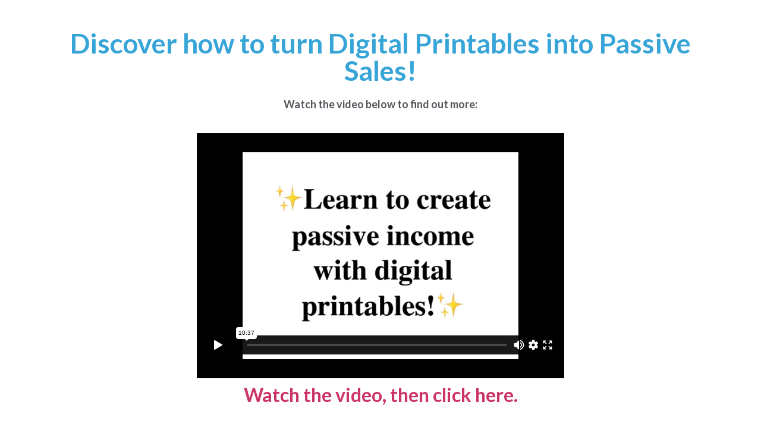

--- FILE ---
content_type: text/html; charset=UTF-8
request_url: https://rrloves.com/printableprofitscourse/
body_size: 22841
content:
<!doctype html>
<html lang="en-US">
<head>
	<meta charset="UTF-8">
	<meta name="viewport" content="width=device-width, initial-scale=1">
	<link rel="profile" href="https://gmpg.org/xfn/11">
	<meta name='robots' content='index, follow, max-image-preview:large, max-snippet:-1, max-video-preview:-1' />
	<style>img:is([sizes="auto" i], [sizes^="auto," i]) { contain-intrinsic-size: 3000px 1500px }</style>
	
	<!-- This site is optimized with the Yoast SEO plugin v22.7 - https://yoast.com/wordpress/plugins/seo/ -->
	<title>PrintableProfitsCourse - RR Loves</title>
	<link rel="canonical" href="https://rrloves.com/printableprofitscourse/" />
	<meta property="og:locale" content="en_US" />
	<meta property="og:type" content="article" />
	<meta property="og:title" content="PrintableProfitsCourse - RR Loves" />
	<meta property="og:description" content="Discover how to turn Digital Printables into Passive Sales! Watch the video below to find out more: https://vimeo.com/672845205/41e7ad07ce Watch the video, then click here. If you prefer to read: Discover How To Start a Successful BusinessWith Digital Printable Products! If you&#8217;ve been following Low Hanging System and loving the sales you make from physical products&#8230; [&hellip;]" />
	<meta property="og:url" content="https://rrloves.com/printableprofitscourse/" />
	<meta property="og:site_name" content="RR Loves" />
	<meta property="article:modified_time" content="2022-09-01T21:56:47+00:00" />
	<meta property="og:image" content="https://rachelrofe.com/wp-content/uploads/2022/01/AntiqueStock.png" />
	<meta name="twitter:card" content="summary_large_image" />
	<meta name="twitter:label1" content="Est. reading time" />
	<meta name="twitter:data1" content="18 minutes" />
	<script type="application/ld+json" class="yoast-schema-graph">{"@context":"https://schema.org","@graph":[{"@type":"WebPage","@id":"https://rrloves.com/printableprofitscourse/","url":"https://rrloves.com/printableprofitscourse/","name":"PrintableProfitsCourse - RR Loves","isPartOf":{"@id":"https://rrloves.com/#website"},"primaryImageOfPage":{"@id":"https://rrloves.com/printableprofitscourse/#primaryimage"},"image":{"@id":"https://rrloves.com/printableprofitscourse/#primaryimage"},"thumbnailUrl":"https://rachelrofe.com/wp-content/uploads/2022/01/AntiqueStock.png","datePublished":"2022-01-17T18:26:31+00:00","dateModified":"2022-09-01T21:56:47+00:00","breadcrumb":{"@id":"https://rrloves.com/printableprofitscourse/#breadcrumb"},"inLanguage":"en-US","potentialAction":[{"@type":"ReadAction","target":["https://rrloves.com/printableprofitscourse/"]}]},{"@type":"ImageObject","inLanguage":"en-US","@id":"https://rrloves.com/printableprofitscourse/#primaryimage","url":"https://rachelrofe.com/wp-content/uploads/2022/01/AntiqueStock.png","contentUrl":"https://rachelrofe.com/wp-content/uploads/2022/01/AntiqueStock.png"},{"@type":"BreadcrumbList","@id":"https://rrloves.com/printableprofitscourse/#breadcrumb","itemListElement":[{"@type":"ListItem","position":1,"name":"Home","item":"https://rrloves.com/"},{"@type":"ListItem","position":2,"name":"PrintableProfitsCourse"}]},{"@type":"WebSite","@id":"https://rrloves.com/#website","url":"https://rrloves.com/","name":"RR Loves","description":"Offerings from Rachel Rofe","publisher":{"@id":"https://rrloves.com/#organization"},"potentialAction":[{"@type":"SearchAction","target":{"@type":"EntryPoint","urlTemplate":"https://rrloves.com/?s={search_term_string}"},"query-input":"required name=search_term_string"}],"inLanguage":"en-US"},{"@type":"Organization","@id":"https://rrloves.com/#organization","name":"Ornament Bootcamp","url":"https://rrloves.com/","logo":{"@type":"ImageObject","inLanguage":"en-US","@id":"https://rrloves.com/#/schema/logo/image/","url":"https://rrloves.com/wp-content/uploads/2021/11/rachel.png","contentUrl":"https://rrloves.com/wp-content/uploads/2021/11/rachel.png","width":354,"height":171,"caption":"Ornament Bootcamp"},"image":{"@id":"https://rrloves.com/#/schema/logo/image/"}}]}</script>
	<!-- / Yoast SEO plugin. -->


<link rel="alternate" type="application/rss+xml" title="RR Loves &raquo; Feed" href="https://rrloves.com/feed/" />
<link rel="alternate" type="application/rss+xml" title="RR Loves &raquo; Comments Feed" href="https://rrloves.com/comments/feed/" />
		<!-- This site uses the Google Analytics by MonsterInsights plugin v8.26.0 - Using Analytics tracking - https://www.monsterinsights.com/ -->
							<script src="//www.googletagmanager.com/gtag/js?id=G-E8TL102Y0Z"  data-cfasync="false" data-wpfc-render="false" async></script>
			<script data-cfasync="false" data-wpfc-render="false">
				var mi_version = '8.26.0';
				var mi_track_user = true;
				var mi_no_track_reason = '';
								var MonsterInsightsDefaultLocations = {"page_location":"https:\/\/rrloves.com\/printableprofitscourse\/"};
				if ( typeof MonsterInsightsPrivacyGuardFilter === 'function' ) {
					var MonsterInsightsLocations = (typeof MonsterInsightsExcludeQuery === 'object') ? MonsterInsightsPrivacyGuardFilter( MonsterInsightsExcludeQuery ) : MonsterInsightsPrivacyGuardFilter( MonsterInsightsDefaultLocations );
				} else {
					var MonsterInsightsLocations = (typeof MonsterInsightsExcludeQuery === 'object') ? MonsterInsightsExcludeQuery : MonsterInsightsDefaultLocations;
				}

								var disableStrs = [
										'ga-disable-G-E8TL102Y0Z',
									];

				/* Function to detect opted out users */
				function __gtagTrackerIsOptedOut() {
					for (var index = 0; index < disableStrs.length; index++) {
						if (document.cookie.indexOf(disableStrs[index] + '=true') > -1) {
							return true;
						}
					}

					return false;
				}

				/* Disable tracking if the opt-out cookie exists. */
				if (__gtagTrackerIsOptedOut()) {
					for (var index = 0; index < disableStrs.length; index++) {
						window[disableStrs[index]] = true;
					}
				}

				/* Opt-out function */
				function __gtagTrackerOptout() {
					for (var index = 0; index < disableStrs.length; index++) {
						document.cookie = disableStrs[index] + '=true; expires=Thu, 31 Dec 2099 23:59:59 UTC; path=/';
						window[disableStrs[index]] = true;
					}
				}

				if ('undefined' === typeof gaOptout) {
					function gaOptout() {
						__gtagTrackerOptout();
					}
				}
								window.dataLayer = window.dataLayer || [];

				window.MonsterInsightsDualTracker = {
					helpers: {},
					trackers: {},
				};
				if (mi_track_user) {
					function __gtagDataLayer() {
						dataLayer.push(arguments);
					}

					function __gtagTracker(type, name, parameters) {
						if (!parameters) {
							parameters = {};
						}

						if (parameters.send_to) {
							__gtagDataLayer.apply(null, arguments);
							return;
						}

						if (type === 'event') {
														parameters.send_to = monsterinsights_frontend.v4_id;
							var hookName = name;
							if (typeof parameters['event_category'] !== 'undefined') {
								hookName = parameters['event_category'] + ':' + name;
							}

							if (typeof MonsterInsightsDualTracker.trackers[hookName] !== 'undefined') {
								MonsterInsightsDualTracker.trackers[hookName](parameters);
							} else {
								__gtagDataLayer('event', name, parameters);
							}
							
						} else {
							__gtagDataLayer.apply(null, arguments);
						}
					}

					__gtagTracker('js', new Date());
					__gtagTracker('set', {
						'developer_id.dZGIzZG': true,
											});
					if ( MonsterInsightsLocations.page_location ) {
						__gtagTracker('set', MonsterInsightsLocations);
					}
										__gtagTracker('config', 'G-E8TL102Y0Z', {"forceSSL":"true","link_attribution":"true"} );
															window.gtag = __gtagTracker;										(function () {
						/* https://developers.google.com/analytics/devguides/collection/analyticsjs/ */
						/* ga and __gaTracker compatibility shim. */
						var noopfn = function () {
							return null;
						};
						var newtracker = function () {
							return new Tracker();
						};
						var Tracker = function () {
							return null;
						};
						var p = Tracker.prototype;
						p.get = noopfn;
						p.set = noopfn;
						p.send = function () {
							var args = Array.prototype.slice.call(arguments);
							args.unshift('send');
							__gaTracker.apply(null, args);
						};
						var __gaTracker = function () {
							var len = arguments.length;
							if (len === 0) {
								return;
							}
							var f = arguments[len - 1];
							if (typeof f !== 'object' || f === null || typeof f.hitCallback !== 'function') {
								if ('send' === arguments[0]) {
									var hitConverted, hitObject = false, action;
									if ('event' === arguments[1]) {
										if ('undefined' !== typeof arguments[3]) {
											hitObject = {
												'eventAction': arguments[3],
												'eventCategory': arguments[2],
												'eventLabel': arguments[4],
												'value': arguments[5] ? arguments[5] : 1,
											}
										}
									}
									if ('pageview' === arguments[1]) {
										if ('undefined' !== typeof arguments[2]) {
											hitObject = {
												'eventAction': 'page_view',
												'page_path': arguments[2],
											}
										}
									}
									if (typeof arguments[2] === 'object') {
										hitObject = arguments[2];
									}
									if (typeof arguments[5] === 'object') {
										Object.assign(hitObject, arguments[5]);
									}
									if ('undefined' !== typeof arguments[1].hitType) {
										hitObject = arguments[1];
										if ('pageview' === hitObject.hitType) {
											hitObject.eventAction = 'page_view';
										}
									}
									if (hitObject) {
										action = 'timing' === arguments[1].hitType ? 'timing_complete' : hitObject.eventAction;
										hitConverted = mapArgs(hitObject);
										__gtagTracker('event', action, hitConverted);
									}
								}
								return;
							}

							function mapArgs(args) {
								var arg, hit = {};
								var gaMap = {
									'eventCategory': 'event_category',
									'eventAction': 'event_action',
									'eventLabel': 'event_label',
									'eventValue': 'event_value',
									'nonInteraction': 'non_interaction',
									'timingCategory': 'event_category',
									'timingVar': 'name',
									'timingValue': 'value',
									'timingLabel': 'event_label',
									'page': 'page_path',
									'location': 'page_location',
									'title': 'page_title',
									'referrer' : 'page_referrer',
								};
								for (arg in args) {
																		if (!(!args.hasOwnProperty(arg) || !gaMap.hasOwnProperty(arg))) {
										hit[gaMap[arg]] = args[arg];
									} else {
										hit[arg] = args[arg];
									}
								}
								return hit;
							}

							try {
								f.hitCallback();
							} catch (ex) {
							}
						};
						__gaTracker.create = newtracker;
						__gaTracker.getByName = newtracker;
						__gaTracker.getAll = function () {
							return [];
						};
						__gaTracker.remove = noopfn;
						__gaTracker.loaded = true;
						window['__gaTracker'] = __gaTracker;
					})();
									} else {
										console.log("");
					(function () {
						function __gtagTracker() {
							return null;
						}

						window['__gtagTracker'] = __gtagTracker;
						window['gtag'] = __gtagTracker;
					})();
									}
			</script>
				<!-- / Google Analytics by MonsterInsights -->
		<script>
window._wpemojiSettings = {"baseUrl":"https:\/\/s.w.org\/images\/core\/emoji\/16.0.1\/72x72\/","ext":".png","svgUrl":"https:\/\/s.w.org\/images\/core\/emoji\/16.0.1\/svg\/","svgExt":".svg","source":{"concatemoji":"https:\/\/rrloves.com\/wp-includes\/js\/wp-emoji-release.min.js?ver=6.8.3"}};
/*! This file is auto-generated */
!function(s,n){var o,i,e;function c(e){try{var t={supportTests:e,timestamp:(new Date).valueOf()};sessionStorage.setItem(o,JSON.stringify(t))}catch(e){}}function p(e,t,n){e.clearRect(0,0,e.canvas.width,e.canvas.height),e.fillText(t,0,0);var t=new Uint32Array(e.getImageData(0,0,e.canvas.width,e.canvas.height).data),a=(e.clearRect(0,0,e.canvas.width,e.canvas.height),e.fillText(n,0,0),new Uint32Array(e.getImageData(0,0,e.canvas.width,e.canvas.height).data));return t.every(function(e,t){return e===a[t]})}function u(e,t){e.clearRect(0,0,e.canvas.width,e.canvas.height),e.fillText(t,0,0);for(var n=e.getImageData(16,16,1,1),a=0;a<n.data.length;a++)if(0!==n.data[a])return!1;return!0}function f(e,t,n,a){switch(t){case"flag":return n(e,"\ud83c\udff3\ufe0f\u200d\u26a7\ufe0f","\ud83c\udff3\ufe0f\u200b\u26a7\ufe0f")?!1:!n(e,"\ud83c\udde8\ud83c\uddf6","\ud83c\udde8\u200b\ud83c\uddf6")&&!n(e,"\ud83c\udff4\udb40\udc67\udb40\udc62\udb40\udc65\udb40\udc6e\udb40\udc67\udb40\udc7f","\ud83c\udff4\u200b\udb40\udc67\u200b\udb40\udc62\u200b\udb40\udc65\u200b\udb40\udc6e\u200b\udb40\udc67\u200b\udb40\udc7f");case"emoji":return!a(e,"\ud83e\udedf")}return!1}function g(e,t,n,a){var r="undefined"!=typeof WorkerGlobalScope&&self instanceof WorkerGlobalScope?new OffscreenCanvas(300,150):s.createElement("canvas"),o=r.getContext("2d",{willReadFrequently:!0}),i=(o.textBaseline="top",o.font="600 32px Arial",{});return e.forEach(function(e){i[e]=t(o,e,n,a)}),i}function t(e){var t=s.createElement("script");t.src=e,t.defer=!0,s.head.appendChild(t)}"undefined"!=typeof Promise&&(o="wpEmojiSettingsSupports",i=["flag","emoji"],n.supports={everything:!0,everythingExceptFlag:!0},e=new Promise(function(e){s.addEventListener("DOMContentLoaded",e,{once:!0})}),new Promise(function(t){var n=function(){try{var e=JSON.parse(sessionStorage.getItem(o));if("object"==typeof e&&"number"==typeof e.timestamp&&(new Date).valueOf()<e.timestamp+604800&&"object"==typeof e.supportTests)return e.supportTests}catch(e){}return null}();if(!n){if("undefined"!=typeof Worker&&"undefined"!=typeof OffscreenCanvas&&"undefined"!=typeof URL&&URL.createObjectURL&&"undefined"!=typeof Blob)try{var e="postMessage("+g.toString()+"("+[JSON.stringify(i),f.toString(),p.toString(),u.toString()].join(",")+"));",a=new Blob([e],{type:"text/javascript"}),r=new Worker(URL.createObjectURL(a),{name:"wpTestEmojiSupports"});return void(r.onmessage=function(e){c(n=e.data),r.terminate(),t(n)})}catch(e){}c(n=g(i,f,p,u))}t(n)}).then(function(e){for(var t in e)n.supports[t]=e[t],n.supports.everything=n.supports.everything&&n.supports[t],"flag"!==t&&(n.supports.everythingExceptFlag=n.supports.everythingExceptFlag&&n.supports[t]);n.supports.everythingExceptFlag=n.supports.everythingExceptFlag&&!n.supports.flag,n.DOMReady=!1,n.readyCallback=function(){n.DOMReady=!0}}).then(function(){return e}).then(function(){var e;n.supports.everything||(n.readyCallback(),(e=n.source||{}).concatemoji?t(e.concatemoji):e.wpemoji&&e.twemoji&&(t(e.twemoji),t(e.wpemoji)))}))}((window,document),window._wpemojiSettings);
</script>
<style id='wp-emoji-styles-inline-css'>

	img.wp-smiley, img.emoji {
		display: inline !important;
		border: none !important;
		box-shadow: none !important;
		height: 1em !important;
		width: 1em !important;
		margin: 0 0.07em !important;
		vertical-align: -0.1em !important;
		background: none !important;
		padding: 0 !important;
	}
</style>
<style id='classic-theme-styles-inline-css'>
/*! This file is auto-generated */
.wp-block-button__link{color:#fff;background-color:#32373c;border-radius:9999px;box-shadow:none;text-decoration:none;padding:calc(.667em + 2px) calc(1.333em + 2px);font-size:1.125em}.wp-block-file__button{background:#32373c;color:#fff;text-decoration:none}
</style>
<style id='global-styles-inline-css'>
:root{--wp--preset--aspect-ratio--square: 1;--wp--preset--aspect-ratio--4-3: 4/3;--wp--preset--aspect-ratio--3-4: 3/4;--wp--preset--aspect-ratio--3-2: 3/2;--wp--preset--aspect-ratio--2-3: 2/3;--wp--preset--aspect-ratio--16-9: 16/9;--wp--preset--aspect-ratio--9-16: 9/16;--wp--preset--color--black: #000000;--wp--preset--color--cyan-bluish-gray: #abb8c3;--wp--preset--color--white: #ffffff;--wp--preset--color--pale-pink: #f78da7;--wp--preset--color--vivid-red: #cf2e2e;--wp--preset--color--luminous-vivid-orange: #ff6900;--wp--preset--color--luminous-vivid-amber: #fcb900;--wp--preset--color--light-green-cyan: #7bdcb5;--wp--preset--color--vivid-green-cyan: #00d084;--wp--preset--color--pale-cyan-blue: #8ed1fc;--wp--preset--color--vivid-cyan-blue: #0693e3;--wp--preset--color--vivid-purple: #9b51e0;--wp--preset--gradient--vivid-cyan-blue-to-vivid-purple: linear-gradient(135deg,rgba(6,147,227,1) 0%,rgb(155,81,224) 100%);--wp--preset--gradient--light-green-cyan-to-vivid-green-cyan: linear-gradient(135deg,rgb(122,220,180) 0%,rgb(0,208,130) 100%);--wp--preset--gradient--luminous-vivid-amber-to-luminous-vivid-orange: linear-gradient(135deg,rgba(252,185,0,1) 0%,rgba(255,105,0,1) 100%);--wp--preset--gradient--luminous-vivid-orange-to-vivid-red: linear-gradient(135deg,rgba(255,105,0,1) 0%,rgb(207,46,46) 100%);--wp--preset--gradient--very-light-gray-to-cyan-bluish-gray: linear-gradient(135deg,rgb(238,238,238) 0%,rgb(169,184,195) 100%);--wp--preset--gradient--cool-to-warm-spectrum: linear-gradient(135deg,rgb(74,234,220) 0%,rgb(151,120,209) 20%,rgb(207,42,186) 40%,rgb(238,44,130) 60%,rgb(251,105,98) 80%,rgb(254,248,76) 100%);--wp--preset--gradient--blush-light-purple: linear-gradient(135deg,rgb(255,206,236) 0%,rgb(152,150,240) 100%);--wp--preset--gradient--blush-bordeaux: linear-gradient(135deg,rgb(254,205,165) 0%,rgb(254,45,45) 50%,rgb(107,0,62) 100%);--wp--preset--gradient--luminous-dusk: linear-gradient(135deg,rgb(255,203,112) 0%,rgb(199,81,192) 50%,rgb(65,88,208) 100%);--wp--preset--gradient--pale-ocean: linear-gradient(135deg,rgb(255,245,203) 0%,rgb(182,227,212) 50%,rgb(51,167,181) 100%);--wp--preset--gradient--electric-grass: linear-gradient(135deg,rgb(202,248,128) 0%,rgb(113,206,126) 100%);--wp--preset--gradient--midnight: linear-gradient(135deg,rgb(2,3,129) 0%,rgb(40,116,252) 100%);--wp--preset--font-size--small: 13px;--wp--preset--font-size--medium: 20px;--wp--preset--font-size--large: 36px;--wp--preset--font-size--x-large: 42px;--wp--preset--spacing--20: 0.44rem;--wp--preset--spacing--30: 0.67rem;--wp--preset--spacing--40: 1rem;--wp--preset--spacing--50: 1.5rem;--wp--preset--spacing--60: 2.25rem;--wp--preset--spacing--70: 3.38rem;--wp--preset--spacing--80: 5.06rem;--wp--preset--shadow--natural: 6px 6px 9px rgba(0, 0, 0, 0.2);--wp--preset--shadow--deep: 12px 12px 50px rgba(0, 0, 0, 0.4);--wp--preset--shadow--sharp: 6px 6px 0px rgba(0, 0, 0, 0.2);--wp--preset--shadow--outlined: 6px 6px 0px -3px rgba(255, 255, 255, 1), 6px 6px rgba(0, 0, 0, 1);--wp--preset--shadow--crisp: 6px 6px 0px rgba(0, 0, 0, 1);}:where(.is-layout-flex){gap: 0.5em;}:where(.is-layout-grid){gap: 0.5em;}body .is-layout-flex{display: flex;}.is-layout-flex{flex-wrap: wrap;align-items: center;}.is-layout-flex > :is(*, div){margin: 0;}body .is-layout-grid{display: grid;}.is-layout-grid > :is(*, div){margin: 0;}:where(.wp-block-columns.is-layout-flex){gap: 2em;}:where(.wp-block-columns.is-layout-grid){gap: 2em;}:where(.wp-block-post-template.is-layout-flex){gap: 1.25em;}:where(.wp-block-post-template.is-layout-grid){gap: 1.25em;}.has-black-color{color: var(--wp--preset--color--black) !important;}.has-cyan-bluish-gray-color{color: var(--wp--preset--color--cyan-bluish-gray) !important;}.has-white-color{color: var(--wp--preset--color--white) !important;}.has-pale-pink-color{color: var(--wp--preset--color--pale-pink) !important;}.has-vivid-red-color{color: var(--wp--preset--color--vivid-red) !important;}.has-luminous-vivid-orange-color{color: var(--wp--preset--color--luminous-vivid-orange) !important;}.has-luminous-vivid-amber-color{color: var(--wp--preset--color--luminous-vivid-amber) !important;}.has-light-green-cyan-color{color: var(--wp--preset--color--light-green-cyan) !important;}.has-vivid-green-cyan-color{color: var(--wp--preset--color--vivid-green-cyan) !important;}.has-pale-cyan-blue-color{color: var(--wp--preset--color--pale-cyan-blue) !important;}.has-vivid-cyan-blue-color{color: var(--wp--preset--color--vivid-cyan-blue) !important;}.has-vivid-purple-color{color: var(--wp--preset--color--vivid-purple) !important;}.has-black-background-color{background-color: var(--wp--preset--color--black) !important;}.has-cyan-bluish-gray-background-color{background-color: var(--wp--preset--color--cyan-bluish-gray) !important;}.has-white-background-color{background-color: var(--wp--preset--color--white) !important;}.has-pale-pink-background-color{background-color: var(--wp--preset--color--pale-pink) !important;}.has-vivid-red-background-color{background-color: var(--wp--preset--color--vivid-red) !important;}.has-luminous-vivid-orange-background-color{background-color: var(--wp--preset--color--luminous-vivid-orange) !important;}.has-luminous-vivid-amber-background-color{background-color: var(--wp--preset--color--luminous-vivid-amber) !important;}.has-light-green-cyan-background-color{background-color: var(--wp--preset--color--light-green-cyan) !important;}.has-vivid-green-cyan-background-color{background-color: var(--wp--preset--color--vivid-green-cyan) !important;}.has-pale-cyan-blue-background-color{background-color: var(--wp--preset--color--pale-cyan-blue) !important;}.has-vivid-cyan-blue-background-color{background-color: var(--wp--preset--color--vivid-cyan-blue) !important;}.has-vivid-purple-background-color{background-color: var(--wp--preset--color--vivid-purple) !important;}.has-black-border-color{border-color: var(--wp--preset--color--black) !important;}.has-cyan-bluish-gray-border-color{border-color: var(--wp--preset--color--cyan-bluish-gray) !important;}.has-white-border-color{border-color: var(--wp--preset--color--white) !important;}.has-pale-pink-border-color{border-color: var(--wp--preset--color--pale-pink) !important;}.has-vivid-red-border-color{border-color: var(--wp--preset--color--vivid-red) !important;}.has-luminous-vivid-orange-border-color{border-color: var(--wp--preset--color--luminous-vivid-orange) !important;}.has-luminous-vivid-amber-border-color{border-color: var(--wp--preset--color--luminous-vivid-amber) !important;}.has-light-green-cyan-border-color{border-color: var(--wp--preset--color--light-green-cyan) !important;}.has-vivid-green-cyan-border-color{border-color: var(--wp--preset--color--vivid-green-cyan) !important;}.has-pale-cyan-blue-border-color{border-color: var(--wp--preset--color--pale-cyan-blue) !important;}.has-vivid-cyan-blue-border-color{border-color: var(--wp--preset--color--vivid-cyan-blue) !important;}.has-vivid-purple-border-color{border-color: var(--wp--preset--color--vivid-purple) !important;}.has-vivid-cyan-blue-to-vivid-purple-gradient-background{background: var(--wp--preset--gradient--vivid-cyan-blue-to-vivid-purple) !important;}.has-light-green-cyan-to-vivid-green-cyan-gradient-background{background: var(--wp--preset--gradient--light-green-cyan-to-vivid-green-cyan) !important;}.has-luminous-vivid-amber-to-luminous-vivid-orange-gradient-background{background: var(--wp--preset--gradient--luminous-vivid-amber-to-luminous-vivid-orange) !important;}.has-luminous-vivid-orange-to-vivid-red-gradient-background{background: var(--wp--preset--gradient--luminous-vivid-orange-to-vivid-red) !important;}.has-very-light-gray-to-cyan-bluish-gray-gradient-background{background: var(--wp--preset--gradient--very-light-gray-to-cyan-bluish-gray) !important;}.has-cool-to-warm-spectrum-gradient-background{background: var(--wp--preset--gradient--cool-to-warm-spectrum) !important;}.has-blush-light-purple-gradient-background{background: var(--wp--preset--gradient--blush-light-purple) !important;}.has-blush-bordeaux-gradient-background{background: var(--wp--preset--gradient--blush-bordeaux) !important;}.has-luminous-dusk-gradient-background{background: var(--wp--preset--gradient--luminous-dusk) !important;}.has-pale-ocean-gradient-background{background: var(--wp--preset--gradient--pale-ocean) !important;}.has-electric-grass-gradient-background{background: var(--wp--preset--gradient--electric-grass) !important;}.has-midnight-gradient-background{background: var(--wp--preset--gradient--midnight) !important;}.has-small-font-size{font-size: var(--wp--preset--font-size--small) !important;}.has-medium-font-size{font-size: var(--wp--preset--font-size--medium) !important;}.has-large-font-size{font-size: var(--wp--preset--font-size--large) !important;}.has-x-large-font-size{font-size: var(--wp--preset--font-size--x-large) !important;}
:where(.wp-block-post-template.is-layout-flex){gap: 1.25em;}:where(.wp-block-post-template.is-layout-grid){gap: 1.25em;}
:where(.wp-block-columns.is-layout-flex){gap: 2em;}:where(.wp-block-columns.is-layout-grid){gap: 2em;}
:root :where(.wp-block-pullquote){font-size: 1.5em;line-height: 1.6;}
</style>
<link rel='stylesheet' id='hello-elementor-css' href='https://rrloves.com/wp-content/themes/hello-elementor/style.min.css?ver=3.0.1' media='all' />
<link rel='stylesheet' id='hello-elementor-theme-style-css' href='https://rrloves.com/wp-content/themes/hello-elementor/theme.min.css?ver=3.0.1' media='all' />
<link rel='stylesheet' id='hello-elementor-header-footer-css' href='https://rrloves.com/wp-content/themes/hello-elementor/header-footer.min.css?ver=3.0.1' media='all' />
<link rel='stylesheet' id='elementor-icons-css' href='https://rrloves.com/wp-content/plugins/elementor/assets/lib/eicons/css/elementor-icons.min.css?ver=5.29.0' media='all' />
<link rel='stylesheet' id='elementor-frontend-css' href='https://rrloves.com/wp-content/plugins/elementor/assets/css/frontend-lite.min.css?ver=3.21.5' media='all' />
<style id='elementor-frontend-inline-css'>
.elementor-kit-5{--e-global-color-primary:#37A5D7;--e-global-color-secondary:#54595F;--e-global-color-text:#7A7A7A;--e-global-color-accent:#61CE70;--e-global-typography-primary-font-family:"Lato";--e-global-typography-primary-font-size:46px;--e-global-typography-primary-font-weight:600;--e-global-typography-secondary-font-family:"Roboto Slab";--e-global-typography-secondary-font-weight:400;--e-global-typography-text-font-family:"Lato";--e-global-typography-text-font-size:18px;--e-global-typography-text-font-weight:400;--e-global-typography-accent-font-family:"Roboto";--e-global-typography-accent-font-weight:500;font-family:"Open Sans", Sans-serif;}.elementor-section.elementor-section-boxed > .elementor-container{max-width:1140px;}.e-con{--container-max-width:1140px;}.elementor-widget:not(:last-child){margin-block-end:20px;}.elementor-element{--widgets-spacing:20px 20px;}{}h1.entry-title{display:var(--page-title-display);}.site-footer .site-branding .site-logo img{width:145px;max-width:145px;}@media(max-width:1024px){.elementor-section.elementor-section-boxed > .elementor-container{max-width:1024px;}.e-con{--container-max-width:1024px;}}@media(max-width:767px){.elementor-section.elementor-section-boxed > .elementor-container{max-width:767px;}.e-con{--container-max-width:767px;}}
.elementor-33 .elementor-element.elementor-element-4ddc4553:not(.elementor-motion-effects-element-type-background), .elementor-33 .elementor-element.elementor-element-4ddc4553 > .elementor-motion-effects-container > .elementor-motion-effects-layer{background-color:#FFFFFF;}.elementor-33 .elementor-element.elementor-element-4ddc4553{transition:background 0.3s, border 0.3s, border-radius 0.3s, box-shadow 0.3s;padding:40px 0px 20px 0px;}.elementor-33 .elementor-element.elementor-element-4ddc4553 > .elementor-background-overlay{transition:background 0.3s, border-radius 0.3s, opacity 0.3s;}.elementor-33 .elementor-element.elementor-element-5f0b897a{text-align:center;}.elementor-33 .elementor-element.elementor-element-5f0b897a .elementor-heading-title{color:var( --e-global-color-primary );font-family:"Lato", Sans-serif;font-size:46px;font-weight:600;}.elementor-33 .elementor-element.elementor-element-6bdc3918{text-align:center;color:var( --e-global-color-secondary );font-family:"Lato", Sans-serif;font-size:18px;font-weight:400;}.elementor-33 .elementor-element.elementor-element-7ca2dac9 .elementor-wrapper{--video-aspect-ratio:1.5;filter:brightness( 100% ) contrast( 100% ) saturate( 100% ) blur( 0px ) hue-rotate( 0deg );}.elementor-33 .elementor-element.elementor-element-7ca2dac9 > .elementor-widget-container{margin:0px 250px 0px 250px;padding:1px 1px 1px 1px;}.elementor-33 .elementor-element.elementor-element-7ca2dac9{width:var( --container-widget-width, 101.071% );max-width:101.071%;--container-widget-width:101.071%;--container-widget-flex-grow:0;align-self:center;}.elementor-33 .elementor-element.elementor-element-55aaab85{text-align:center;color:var( --e-global-color-primary );font-family:"Lato", Sans-serif;font-size:22px;font-weight:600;}.elementor-33 .elementor-element.elementor-element-604c582d:not(.elementor-motion-effects-element-type-background), .elementor-33 .elementor-element.elementor-element-604c582d > .elementor-motion-effects-container > .elementor-motion-effects-layer{background-color:transparent;background-image:linear-gradient(180deg, #2697DA 0%, #1B88C9 100%);}.elementor-33 .elementor-element.elementor-element-604c582d{transition:background 0.3s, border 0.3s, border-radius 0.3s, box-shadow 0.3s;padding:20px 0px 20px 0px;}.elementor-33 .elementor-element.elementor-element-604c582d > .elementor-background-overlay{transition:background 0.3s, border-radius 0.3s, opacity 0.3s;}.elementor-33 .elementor-element.elementor-element-30291767{text-align:center;}.elementor-33 .elementor-element.elementor-element-30291767 .elementor-heading-title{color:#FFFFFF;font-family:"Lato", Sans-serif;font-size:29px;font-weight:600;}.elementor-33 .elementor-element.elementor-element-11d5ad04{padding:15px 0px 0px 0px;}.elementor-33 .elementor-element.elementor-element-8ab59ea.elementor-position-right .elementor-image-box-img{margin-left:15px;}.elementor-33 .elementor-element.elementor-element-8ab59ea.elementor-position-left .elementor-image-box-img{margin-right:15px;}.elementor-33 .elementor-element.elementor-element-8ab59ea.elementor-position-top .elementor-image-box-img{margin-bottom:15px;}.elementor-33 .elementor-element.elementor-element-8ab59ea .elementor-image-box-wrapper .elementor-image-box-img{width:30%;}.elementor-33 .elementor-element.elementor-element-8ab59ea .elementor-image-box-img img{transition-duration:0.3s;}.elementor-33 .elementor-element.elementor-element-dbaef2e{text-align:center;}.elementor-33 .elementor-element.elementor-element-2f4b5bc1 .elementor-heading-title{color:#202020;font-family:"Lato", Sans-serif;font-size:22px;font-weight:600;}.elementor-33 .elementor-element.elementor-element-2f4b5bc1 > .elementor-widget-container{margin:0px 0px 0px 0px;padding:15px 15px 15px 15px;background-color:#EDFAE7;border-style:solid;border-width:1px 1px 0px 1px;border-color:var( --e-global-color-accent );border-radius:3px 3px 0px 0px;}.elementor-33 .elementor-element.elementor-element-9bc3f12{font-family:var( --e-global-typography-text-font-family ), Sans-serif;font-size:var( --e-global-typography-text-font-size );font-weight:var( --e-global-typography-text-font-weight );}.elementor-33 .elementor-element.elementor-element-9bc3f12 > .elementor-widget-container{margin:-20px 0px 0px 0px;padding:15px 15px 15px 15px;border-style:solid;border-width:0px 1px 1px 1px;border-color:var( --e-global-color-accent );}.elementor-33 .elementor-element.elementor-element-788307e5{padding:15px 0px 0px 0px;}.elementor-33 .elementor-element.elementor-element-7b53eab{--divider-border-style:solid;--divider-color:#000;--divider-border-width:1px;}.elementor-33 .elementor-element.elementor-element-7b53eab .elementor-divider-separator{width:100%;}.elementor-33 .elementor-element.elementor-element-7b53eab .elementor-divider{padding-block-start:15px;padding-block-end:15px;}.elementor-33 .elementor-element.elementor-element-3c343cff .elementor-heading-title{color:#202020;font-family:"Lato", Sans-serif;font-size:22px;font-weight:600;}.elementor-33 .elementor-element.elementor-element-3c343cff > .elementor-widget-container{margin:0px 0px 0px 0px;padding:15px 15px 15px 15px;background-color:#EDFAE7;border-style:solid;border-width:1px 1px 0px 1px;border-color:var( --e-global-color-accent );border-radius:3px 3px 0px 0px;}.elementor-33 .elementor-element.elementor-element-6fa92417{font-family:var( --e-global-typography-text-font-family ), Sans-serif;font-size:var( --e-global-typography-text-font-size );font-weight:var( --e-global-typography-text-font-weight );}.elementor-33 .elementor-element.elementor-element-6fa92417 > .elementor-widget-container{margin:-20px 0px 0px 0px;padding:15px 15px 15px 15px;border-style:solid;border-width:0px 1px 1px 1px;border-color:var( --e-global-color-accent );}.elementor-33 .elementor-element.elementor-element-75eef46c{padding:15px 0px 0px 0px;}.elementor-33 .elementor-element.elementor-element-86ee6c9{--divider-border-style:solid;--divider-color:#000;--divider-border-width:1px;}.elementor-33 .elementor-element.elementor-element-86ee6c9 .elementor-divider-separator{width:100%;}.elementor-33 .elementor-element.elementor-element-86ee6c9 .elementor-divider{padding-block-start:15px;padding-block-end:15px;}.elementor-33 .elementor-element.elementor-element-55607475 .elementor-heading-title{color:#202020;font-family:"Lato", Sans-serif;font-size:22px;font-weight:600;}.elementor-33 .elementor-element.elementor-element-55607475 > .elementor-widget-container{margin:0px 0px 0px 0px;padding:15px 15px 15px 15px;background-color:#EDFAE7;border-style:solid;border-width:1px 1px 0px 1px;border-color:var( --e-global-color-accent );border-radius:3px 3px 0px 0px;}.elementor-33 .elementor-element.elementor-element-8f6ccb7{font-family:var( --e-global-typography-text-font-family ), Sans-serif;font-size:var( --e-global-typography-text-font-size );font-weight:var( --e-global-typography-text-font-weight );}.elementor-33 .elementor-element.elementor-element-8f6ccb7 > .elementor-widget-container{margin:-20px 0px 0px 0px;padding:15px 15px 15px 15px;border-style:solid;border-width:0px 1px 1px 1px;border-color:var( --e-global-color-accent );}.elementor-33 .elementor-element.elementor-element-ff5b71e{--divider-border-style:solid;--divider-color:#000;--divider-border-width:1px;}.elementor-33 .elementor-element.elementor-element-ff5b71e .elementor-divider-separator{width:100%;}.elementor-33 .elementor-element.elementor-element-ff5b71e .elementor-divider{padding-block-start:15px;padding-block-end:15px;}.elementor-33 .elementor-element.elementor-element-2946202 .elementor-heading-title{color:#202020;font-family:"Lato", Sans-serif;font-size:22px;font-weight:600;}.elementor-33 .elementor-element.elementor-element-2946202 > .elementor-widget-container{margin:0px 0px 0px 0px;padding:15px 15px 15px 15px;background-color:#EDFAE7;border-style:solid;border-width:1px 1px 0px 1px;border-color:var( --e-global-color-accent );border-radius:3px 3px 0px 0px;}.elementor-33 .elementor-element.elementor-element-23594f63{font-family:var( --e-global-typography-text-font-family ), Sans-serif;font-size:var( --e-global-typography-text-font-size );font-weight:var( --e-global-typography-text-font-weight );}.elementor-33 .elementor-element.elementor-element-23594f63 > .elementor-widget-container{margin:-20px 0px 0px 0px;padding:15px 15px 15px 15px;border-style:solid;border-width:0px 1px 1px 1px;border-color:var( --e-global-color-accent );}.elementor-33 .elementor-element.elementor-element-3730353{--divider-border-style:solid;--divider-color:#000;--divider-border-width:1px;}.elementor-33 .elementor-element.elementor-element-3730353 .elementor-divider-separator{width:100%;}.elementor-33 .elementor-element.elementor-element-3730353 .elementor-divider{padding-block-start:15px;padding-block-end:15px;}.elementor-33 .elementor-element.elementor-element-08330ba{--divider-border-style:solid;--divider-color:#000;--divider-border-width:1px;}.elementor-33 .elementor-element.elementor-element-08330ba .elementor-divider-separator{width:100%;}.elementor-33 .elementor-element.elementor-element-08330ba .elementor-divider{padding-block-start:15px;padding-block-end:15px;}.elementor-33 .elementor-element.elementor-element-43fdfb06{padding:30px 0px 0px 0px;}.elementor-33 .elementor-element.elementor-element-2d244cb8{text-align:center;}.elementor-33 .elementor-element.elementor-element-2d244cb8 .elementor-heading-title{font-family:var( --e-global-typography-primary-font-family ), Sans-serif;font-size:var( --e-global-typography-primary-font-size );font-weight:var( --e-global-typography-primary-font-weight );}.elementor-33 .elementor-element.elementor-element-3ec740fd:not(.elementor-motion-effects-element-type-background), .elementor-33 .elementor-element.elementor-element-3ec740fd > .elementor-motion-effects-container > .elementor-motion-effects-layer{background-color:#EDEDED;}.elementor-33 .elementor-element.elementor-element-3ec740fd > .elementor-background-overlay{opacity:0.5;transition:background 0.3s, border-radius 0.3s, opacity 0.3s;}.elementor-33 .elementor-element.elementor-element-3ec740fd{transition:background 0.3s, border 0.3s, border-radius 0.3s, box-shadow 0.3s;padding:40px 40px 40px 40px;}.elementor-33 .elementor-element.elementor-element-3ba584c3 .elementor-button{font-size:22px;text-transform:uppercase;background-color:#2CCCA6;}.elementor-33 .elementor-element.elementor-element-3ba584c3 .elementor-button:hover, .elementor-33 .elementor-element.elementor-element-3ba584c3 .elementor-button:focus{background-color:#00B187;}.elementor-33 .elementor-element.elementor-element-809e93a .elementor-button{font-size:22px;text-transform:uppercase;background-color:#2CCCA6;}.elementor-33 .elementor-element.elementor-element-809e93a .elementor-button:hover, .elementor-33 .elementor-element.elementor-element-809e93a .elementor-button:focus{background-color:#00B187;}:root{--page-title-display:none;}@media(max-width:1024px){.elementor-33 .elementor-element.elementor-element-7ca2dac9 > .elementor-widget-container{margin:0px 0px 0px 0px;}.elementor-33 .elementor-element.elementor-element-9bc3f12{font-size:var( --e-global-typography-text-font-size );}.elementor-33 .elementor-element.elementor-element-6fa92417{font-size:var( --e-global-typography-text-font-size );}.elementor-33 .elementor-element.elementor-element-8f6ccb7{font-size:var( --e-global-typography-text-font-size );}.elementor-33 .elementor-element.elementor-element-23594f63{font-size:var( --e-global-typography-text-font-size );}.elementor-33 .elementor-element.elementor-element-2d244cb8 .elementor-heading-title{font-size:var( --e-global-typography-primary-font-size );}}@media(max-width:767px){.elementor-33 .elementor-element.elementor-element-5f0b897a .elementor-heading-title{font-size:39px;}.elementor-33 .elementor-element.elementor-element-55aaab85{font-size:18px;}.elementor-33 .elementor-element.elementor-element-8ab59ea .elementor-image-box-img{margin-bottom:15px;}.elementor-33 .elementor-element.elementor-element-2f4b5bc1{text-align:center;}.elementor-33 .elementor-element.elementor-element-2f4b5bc1 .elementor-heading-title{line-height:1.2em;}.elementor-33 .elementor-element.elementor-element-9bc3f12{font-size:var( --e-global-typography-text-font-size );}.elementor-33 .elementor-element.elementor-element-3c343cff{text-align:center;}.elementor-33 .elementor-element.elementor-element-3c343cff .elementor-heading-title{line-height:1.2em;}.elementor-33 .elementor-element.elementor-element-6fa92417{font-size:var( --e-global-typography-text-font-size );}.elementor-33 .elementor-element.elementor-element-55607475{text-align:center;}.elementor-33 .elementor-element.elementor-element-55607475 .elementor-heading-title{line-height:1.2em;}.elementor-33 .elementor-element.elementor-element-8f6ccb7{font-size:var( --e-global-typography-text-font-size );}.elementor-33 .elementor-element.elementor-element-2946202{text-align:center;}.elementor-33 .elementor-element.elementor-element-2946202 .elementor-heading-title{line-height:1.2em;}.elementor-33 .elementor-element.elementor-element-23594f63{font-size:var( --e-global-typography-text-font-size );}.elementor-33 .elementor-element.elementor-element-2d244cb8 .elementor-heading-title{font-size:var( --e-global-typography-primary-font-size );}}
</style>
<link rel='stylesheet' id='swiper-css' href='https://rrloves.com/wp-content/plugins/elementor/assets/lib/swiper/v8/css/swiper.min.css?ver=8.4.5' media='all' />
<link rel='stylesheet' id='font-awesome-5-all-css' href='https://rrloves.com/wp-content/plugins/elementor/assets/lib/font-awesome/css/all.min.css?ver=3.21.5' media='all' />
<link rel='stylesheet' id='font-awesome-4-shim-css' href='https://rrloves.com/wp-content/plugins/elementor/assets/lib/font-awesome/css/v4-shims.min.css?ver=3.21.5' media='all' />
<link rel='stylesheet' id='eael-general-css' href='https://rrloves.com/wp-content/plugins/essential-addons-for-elementor-lite/assets/front-end/css/view/general.min.css?ver=5.9.21' media='all' />
<link rel='stylesheet' id='google-fonts-1-css' href='https://fonts.googleapis.com/css?family=Lato%3A100%2C100italic%2C200%2C200italic%2C300%2C300italic%2C400%2C400italic%2C500%2C500italic%2C600%2C600italic%2C700%2C700italic%2C800%2C800italic%2C900%2C900italic%7CRoboto+Slab%3A100%2C100italic%2C200%2C200italic%2C300%2C300italic%2C400%2C400italic%2C500%2C500italic%2C600%2C600italic%2C700%2C700italic%2C800%2C800italic%2C900%2C900italic%7CRoboto%3A100%2C100italic%2C200%2C200italic%2C300%2C300italic%2C400%2C400italic%2C500%2C500italic%2C600%2C600italic%2C700%2C700italic%2C800%2C800italic%2C900%2C900italic%7COpen+Sans%3A100%2C100italic%2C200%2C200italic%2C300%2C300italic%2C400%2C400italic%2C500%2C500italic%2C600%2C600italic%2C700%2C700italic%2C800%2C800italic%2C900%2C900italic&#038;display=auto&#038;ver=6.8.3' media='all' />
<link rel="preconnect" href="https://fonts.gstatic.com/" crossorigin><script src="https://rrloves.com/wp-content/plugins/google-analytics-for-wordpress/assets/js/frontend-gtag.min.js?ver=8.26.0" id="monsterinsights-frontend-script-js"></script>
<script data-cfasync="false" data-wpfc-render="false" id='monsterinsights-frontend-script-js-extra'>var monsterinsights_frontend = {"js_events_tracking":"true","download_extensions":"doc,pdf,ppt,zip,xls,docx,pptx,xlsx","inbound_paths":"[{\"path\":\"\\\/go\\\/\",\"label\":\"affiliate\"},{\"path\":\"\\\/recommend\\\/\",\"label\":\"affiliate\"}]","home_url":"https:\/\/rrloves.com","hash_tracking":"false","v4_id":"G-E8TL102Y0Z"};</script>
<script src="https://rrloves.com/wp-content/plugins/elementor/assets/lib/font-awesome/js/v4-shims.min.js?ver=3.21.5" id="font-awesome-4-shim-js"></script>
<script src="https://rrloves.com/wp-includes/js/jquery/jquery.min.js?ver=3.7.1" id="jquery-core-js"></script>
<script src="https://rrloves.com/wp-includes/js/jquery/jquery-migrate.min.js?ver=3.4.1" id="jquery-migrate-js"></script>
<link rel="https://api.w.org/" href="https://rrloves.com/wp-json/" /><link rel="alternate" title="JSON" type="application/json" href="https://rrloves.com/wp-json/wp/v2/pages/33" /><link rel="EditURI" type="application/rsd+xml" title="RSD" href="https://rrloves.com/xmlrpc.php?rsd" />
<meta name="generator" content="WordPress 6.8.3" />
<link rel='shortlink' href='https://rrloves.com/?p=33' />
<link rel="alternate" title="oEmbed (JSON)" type="application/json+oembed" href="https://rrloves.com/wp-json/oembed/1.0/embed?url=https%3A%2F%2Frrloves.com%2Fprintableprofitscourse%2F" />
<link rel="alternate" title="oEmbed (XML)" type="text/xml+oembed" href="https://rrloves.com/wp-json/oembed/1.0/embed?url=https%3A%2F%2Frrloves.com%2Fprintableprofitscourse%2F&#038;format=xml" />
<!-- HFCM by 99 Robots - Snippet # 3: Pixel -->
<!-- Meta Pixel Code -->
<script>
!function(f,b,e,v,n,t,s)
{if(f.fbq)return;n=f.fbq=function(){n.callMethod?
n.callMethod.apply(n,arguments):n.queue.push(arguments)};
if(!f._fbq)f._fbq=n;n.push=n;n.loaded=!0;n.version='2.0';
n.queue=[];t=b.createElement(e);t.async=!0;
t.src=v;s=b.getElementsByTagName(e)[0];
s.parentNode.insertBefore(t,s)}(window, document,'script',
'https://connect.facebook.net/en_US/fbevents.js');
fbq('init', '1184134888314668');
fbq('track', 'PageView');
</script>
<noscript><img height="1" width="1" style="display:none"
src="https://www.facebook.com/tr?id=1184134888314668&ev=PageView&noscript=1"
/></noscript>
<!-- End Meta Pixel Code -->
<!-- /end HFCM by 99 Robots -->
<meta name="generator" content="Elementor 3.21.5; features: e_optimized_assets_loading, e_optimized_css_loading, additional_custom_breakpoints; settings: css_print_method-internal, google_font-enabled, font_display-auto">
<link rel="icon" href="https://rrloves.com/wp-content/uploads/2021/11/cropped-2618168-32x32.png" sizes="32x32" />
<link rel="icon" href="https://rrloves.com/wp-content/uploads/2021/11/cropped-2618168-192x192.png" sizes="192x192" />
<link rel="apple-touch-icon" href="https://rrloves.com/wp-content/uploads/2021/11/cropped-2618168-180x180.png" />
<meta name="msapplication-TileImage" content="https://rrloves.com/wp-content/uploads/2021/11/cropped-2618168-270x270.png" />
		<style id="wp-custom-css">
			.circle-number h2 {
	font-size: 32px;
	display: inline-block;
	background: #004a80;
	border-radius: 100%;
	height: 60px;
	width: 60px;
	line-height: 60px;
	font-family: Lato;
	color: white;
	margin: 0 auto;
	padding: 0;
}		</style>
		</head>
<body class="wp-singular page-template-default page page-id-33 wp-custom-logo wp-theme-hello-elementor elementor-default elementor-kit-5 elementor-page elementor-page-33">


<a class="skip-link screen-reader-text" href="#content">Skip to content</a>


<main id="content" class="site-main post-33 page type-page status-publish hentry">

	
	<div class="page-content">
				<div data-elementor-type="wp-page" data-elementor-id="33" class="elementor elementor-33">
						<section class="elementor-section elementor-top-section elementor-element elementor-element-4ddc4553 elementor-section-boxed elementor-section-height-default elementor-section-height-default" data-id="4ddc4553" data-element_type="section" data-settings="{&quot;background_background&quot;:&quot;classic&quot;}">
						<div class="elementor-container elementor-column-gap-default">
					<div class="elementor-column elementor-col-100 elementor-top-column elementor-element elementor-element-8ab40df" data-id="8ab40df" data-element_type="column">
			<div class="elementor-widget-wrap elementor-element-populated">
						<div class="elementor-element elementor-element-5f0b897a elementor-widget elementor-widget-heading" data-id="5f0b897a" data-element_type="widget" data-widget_type="heading.default">
				<div class="elementor-widget-container">
			<style>/*! elementor - v3.21.0 - 08-05-2024 */
.elementor-heading-title{padding:0;margin:0;line-height:1}.elementor-widget-heading .elementor-heading-title[class*=elementor-size-]>a{color:inherit;font-size:inherit;line-height:inherit}.elementor-widget-heading .elementor-heading-title.elementor-size-small{font-size:15px}.elementor-widget-heading .elementor-heading-title.elementor-size-medium{font-size:19px}.elementor-widget-heading .elementor-heading-title.elementor-size-large{font-size:29px}.elementor-widget-heading .elementor-heading-title.elementor-size-xl{font-size:39px}.elementor-widget-heading .elementor-heading-title.elementor-size-xxl{font-size:59px}</style><h6 class="elementor-heading-title elementor-size-default">Discover how to turn Digital Printables into  Passive Sales!</h6>		</div>
				</div>
				<div class="elementor-element elementor-element-6bdc3918 elementor-widget elementor-widget-text-editor" data-id="6bdc3918" data-element_type="widget" data-widget_type="text-editor.default">
				<div class="elementor-widget-container">
			<style>/*! elementor - v3.21.0 - 08-05-2024 */
.elementor-widget-text-editor.elementor-drop-cap-view-stacked .elementor-drop-cap{background-color:#69727d;color:#fff}.elementor-widget-text-editor.elementor-drop-cap-view-framed .elementor-drop-cap{color:#69727d;border:3px solid;background-color:transparent}.elementor-widget-text-editor:not(.elementor-drop-cap-view-default) .elementor-drop-cap{margin-top:8px}.elementor-widget-text-editor:not(.elementor-drop-cap-view-default) .elementor-drop-cap-letter{width:1em;height:1em}.elementor-widget-text-editor .elementor-drop-cap{float:left;text-align:center;line-height:1;font-size:50px}.elementor-widget-text-editor .elementor-drop-cap-letter{display:inline-block}</style>				<p><b>Watch the video below to find out more:</b></p>						</div>
				</div>
				<div class="elementor-element elementor-element-7ca2dac9 elementor-widget__width-initial elementor-widget elementor-widget-video" data-id="7ca2dac9" data-element_type="widget" data-settings="{&quot;video_type&quot;:&quot;vimeo&quot;}" data-widget_type="video.default">
				<div class="elementor-widget-container">
			<style>/*! elementor - v3.21.0 - 08-05-2024 */
.elementor-widget-video .elementor-widget-container{overflow:hidden;transform:translateZ(0)}.elementor-widget-video .elementor-wrapper{aspect-ratio:var(--video-aspect-ratio)}.elementor-widget-video .elementor-wrapper iframe,.elementor-widget-video .elementor-wrapper video{height:100%;width:100%;display:flex;border:none;background-color:#000}@supports not (aspect-ratio:1/1){.elementor-widget-video .elementor-wrapper{position:relative;overflow:hidden;height:0;padding-bottom:calc(100% / var(--video-aspect-ratio))}.elementor-widget-video .elementor-wrapper iframe,.elementor-widget-video .elementor-wrapper video{position:absolute;top:0;right:0;bottom:0;left:0}}.elementor-widget-video .elementor-open-inline .elementor-custom-embed-image-overlay{position:absolute;top:0;right:0;bottom:0;left:0;background-size:cover;background-position:50%}.elementor-widget-video .elementor-custom-embed-image-overlay{cursor:pointer;text-align:center}.elementor-widget-video .elementor-custom-embed-image-overlay:hover .elementor-custom-embed-play i{opacity:1}.elementor-widget-video .elementor-custom-embed-image-overlay img{display:block;width:100%;aspect-ratio:var(--video-aspect-ratio);-o-object-fit:cover;object-fit:cover;-o-object-position:center center;object-position:center center}@supports not (aspect-ratio:1/1){.elementor-widget-video .elementor-custom-embed-image-overlay{position:relative;overflow:hidden;height:0;padding-bottom:calc(100% / var(--video-aspect-ratio))}.elementor-widget-video .elementor-custom-embed-image-overlay img{position:absolute;top:0;right:0;bottom:0;left:0}}.elementor-widget-video .e-hosted-video .elementor-video{-o-object-fit:cover;object-fit:cover}.e-con-inner>.elementor-widget-video,.e-con>.elementor-widget-video{width:var(--container-widget-width);--flex-grow:var(--container-widget-flex-grow)}</style>		<div class="elementor-wrapper elementor-open-inline">
			<iframe class="elementor-video-iframe" allowfullscreen allow="clipboard-write" title="vimeo Video Player" src="https://player.vimeo.com/video/672845205?color&amp;autopause=0&amp;loop=0&amp;muted=0&amp;title=0&amp;portrait=0&amp;byline=0&amp;h=41e7ad07ce#t="></iframe>		</div>
				</div>
				</div>
				<div class="elementor-element elementor-element-55aaab85 elementor-widget elementor-widget-text-editor" data-id="55aaab85" data-element_type="widget" data-widget_type="text-editor.default">
				<div class="elementor-widget-container">
							<h2><strong><a href="https://rachelrofe.com/printableprofitbutton">Watch the video, then click here.</a></strong></h2>						</div>
				</div>
					</div>
		</div>
					</div>
		</section>
				<section class="elementor-section elementor-top-section elementor-element elementor-element-604c582d elementor-section-boxed elementor-section-height-default elementor-section-height-default" data-id="604c582d" data-element_type="section" data-settings="{&quot;background_background&quot;:&quot;gradient&quot;}">
						<div class="elementor-container elementor-column-gap-default">
					<div class="elementor-column elementor-col-100 elementor-top-column elementor-element elementor-element-1bea64aa" data-id="1bea64aa" data-element_type="column">
			<div class="elementor-widget-wrap elementor-element-populated">
						<div class="elementor-element elementor-element-30291767 elementor-widget elementor-widget-heading" data-id="30291767" data-element_type="widget" data-widget_type="heading.default">
				<div class="elementor-widget-container">
			<h2 class="elementor-heading-title elementor-size-default">If you prefer to read:</h2>		</div>
				</div>
					</div>
		</div>
					</div>
		</section>
				<section class="elementor-section elementor-top-section elementor-element elementor-element-11d5ad04 elementor-section-boxed elementor-section-height-default elementor-section-height-default" data-id="11d5ad04" data-element_type="section">
						<div class="elementor-container elementor-column-gap-default">
					<div class="elementor-column elementor-col-100 elementor-top-column elementor-element elementor-element-4d408768" data-id="4d408768" data-element_type="column">
			<div class="elementor-widget-wrap elementor-element-populated">
						<div class="elementor-element elementor-element-973a843 elementor-widget elementor-widget-text-editor" data-id="973a843" data-element_type="widget" data-widget_type="text-editor.default">
				<div class="elementor-widget-container">
							<h1 style="text-align: center;"><strong>Discover How To Start a Successful Business</strong><br /><strong>With Digital Printable Products!</strong></h1><p>If you&#8217;ve been following Low Hanging System and loving the sales you make from physical products&#8230;</p><p>Or even if you haven&#8217;t, but love the idea of earning more sales from Etsy&#8230;</p><p>You&#8217;ll definitely want to consider selling printable products.</p><p>Turns out these are an excellent asset class to get in to, and can generate some really awesome sales.</p><p>But before I get into <em>why</em>, I&#8217;ll backtrack a little bit..</p><p>See, I never knew selling printables on Etsy was even a THING until the last couple years. But as it turns out,</p><h2 style="text-align: center;"><strong>There Are Etsy Stores Selling</strong><br /><strong>Thousands Upon Thousands <br />Printable Items!</strong></h2><p>I&#8217;ll get into the different types of printables that exist, but just to whet your appetite and show you a few different categories where sellers are knocking it out of the park&#8230;</p>						</div>
				</div>
				<section class="elementor-section elementor-inner-section elementor-element elementor-element-2a91c01 elementor-section-boxed elementor-section-height-default elementor-section-height-default" data-id="2a91c01" data-element_type="section">
						<div class="elementor-container elementor-column-gap-default">
					<div class="elementor-column elementor-col-50 elementor-inner-column elementor-element elementor-element-8412deb" data-id="8412deb" data-element_type="column">
			<div class="elementor-widget-wrap elementor-element-populated">
						<div class="elementor-element elementor-element-d2d7c09 elementor-widget elementor-widget-image" data-id="d2d7c09" data-element_type="widget" data-widget_type="image.default">
				<div class="elementor-widget-container">
			<style>/*! elementor - v3.21.0 - 08-05-2024 */
.elementor-widget-image{text-align:center}.elementor-widget-image a{display:inline-block}.elementor-widget-image a img[src$=".svg"]{width:48px}.elementor-widget-image img{vertical-align:middle;display:inline-block}</style>										<img decoding="async" src="https://rachelrofe.com/wp-content/uploads/2022/01/AntiqueStock.png" title="" alt="" loading="lazy" />													</div>
				</div>
					</div>
		</div>
				<div class="elementor-column elementor-col-50 elementor-inner-column elementor-element elementor-element-db1898e" data-id="db1898e" data-element_type="column">
			<div class="elementor-widget-wrap elementor-element-populated">
						<div class="elementor-element elementor-element-299b0e2 elementor-widget elementor-widget-image" data-id="299b0e2" data-element_type="widget" data-widget_type="image.default">
				<div class="elementor-widget-container">
													<img decoding="async" src="https://rachelrofe.com/wp-content/uploads/2022/01/DIYPaperBoutique.png" title="" alt="" loading="lazy" />													</div>
				</div>
					</div>
		</div>
					</div>
		</section>
				<section class="elementor-section elementor-inner-section elementor-element elementor-element-595caf2 elementor-section-boxed elementor-section-height-default elementor-section-height-default" data-id="595caf2" data-element_type="section">
						<div class="elementor-container elementor-column-gap-default">
					<div class="elementor-column elementor-col-50 elementor-inner-column elementor-element elementor-element-fc6cc22" data-id="fc6cc22" data-element_type="column">
			<div class="elementor-widget-wrap elementor-element-populated">
						<div class="elementor-element elementor-element-9285d00 elementor-widget elementor-widget-image" data-id="9285d00" data-element_type="widget" data-widget_type="image.default">
				<div class="elementor-widget-container">
													<img decoding="async" src="https://rachelrofe.com/wp-content/uploads/2022/01/SteelPetalPress2022-01-26_10-40-01.png" title="" alt="" loading="lazy" />													</div>
				</div>
					</div>
		</div>
				<div class="elementor-column elementor-col-50 elementor-inner-column elementor-element elementor-element-c40514c" data-id="c40514c" data-element_type="column">
			<div class="elementor-widget-wrap elementor-element-populated">
						<div class="elementor-element elementor-element-8ce9a0e elementor-widget elementor-widget-image" data-id="8ce9a0e" data-element_type="widget" data-widget_type="image.default">
				<div class="elementor-widget-container">
													<img decoding="async" src="https://rachelrofe.com/wp-content/uploads/2022/01/ArtVintages2022-01-26_10-37-26.png" title="" alt="" loading="lazy" />													</div>
				</div>
					</div>
		</div>
					</div>
		</section>
				<div class="elementor-element elementor-element-d29f536 elementor-widget elementor-widget-text-editor" data-id="d29f536" data-element_type="widget" data-widget_type="text-editor.default">
				<div class="elementor-widget-container">
							<p>It goes on and on and on.</p><p>These are all people selling mostly DIGITAL items that are getting extraordinary results.</p><p>And these are just some &#8211; there are <i>so many</i><span style="font-size: 1rem;"> other Etsy stores that have epic results like this.</span></p>						</div>
				</div>
				<div class="elementor-element elementor-element-05a22db elementor-widget elementor-widget-text-editor" data-id="05a22db" data-element_type="widget" data-widget_type="text-editor.default">
				<div class="elementor-widget-container">
							<h1 style="text-align: center;"><strong>Here are just SOME of the types of digital downloads people are happily buying:<a href="https://emojipedia.org/skype/1.2/shopping-bags/"><img decoding="async" class="aligncenter" src="https://emojipedia-us.s3.amazonaws.com/source/skype/289/shopping-bags_1f6cd-fe0f.png" srcset="https://emojipedia-us.s3.amazonaws.com/source/skype/289/shopping-bags_1f6cd-fe0f.png 2x" alt="Shopping Bags on Skype " width="111" height="111" data-src="https://emojipedia-us.s3.amazonaws.com/source/skype/289/shopping-bags_1f6cd-fe0f.png" data-srcset="https://emojipedia-us.s3.amazonaws.com/source/skype/289/shopping-bags_1f6cd-fe0f.png 2x" /></a></strong></h1>						</div>
				</div>
				<div class="elementor-element elementor-element-93dcd79 elementor-widget elementor-widget-text-editor" data-id="93dcd79" data-element_type="widget" data-widget_type="text-editor.default">
				<div class="elementor-widget-container">
							<p>There are countless sales for items like:</p><p><span class="emoji">🛒 </span>Checklists</p><p><span class="emoji">🛒</span> Invitations</p><p><span class="emoji">🛒 </span>Bingo games they can print out</p><p><span class="emoji">🛒</span> Stickers</p><p><span class="emoji">🛒 </span>Gift cards</p><p><span class="emoji">🛒</span> Educational materials</p><p><span class="emoji">🛒 </span>Printable wall art</p><p><span class="emoji">🛒</span> Coloring sheets</p><p><span class="emoji">🛒 </span> Planners</p><p><span class="emoji">🛒</span>  Patterns</p><p><span class="emoji">🛒 </span> Microsoft Excel/ Google Sheets templates</p><p><span class="emoji">🛒</span> SVG graphic files</p><p><span class="emoji">🛒 </span> Printable Valentine&#8217;s cards</p><p><span class="emoji">🛒</span>  Artwork</p><p><span class="emoji">🛒</span> &#8230;and so much more!</p>						</div>
				</div>
				<div class="elementor-element elementor-element-7dcba44 elementor-widget elementor-widget-text-editor" data-id="7dcba44" data-element_type="widget" data-widget_type="text-editor.default">
				<div class="elementor-widget-container">
							<h1 style="text-align: center;"><b>Not only are they in high demand,<br />but they&#8217;re MEGA easy to fulfill.</b></h1>						</div>
				</div>
				<div class="elementor-element elementor-element-e5801b6 elementor-widget elementor-widget-text-editor" data-id="e5801b6" data-element_type="widget" data-widget_type="text-editor.default">
				<div class="elementor-widget-container">
							<p><span style="font-size: 1rem;">Now, I love selling physical items. In no way am I saying to NOT sell them.</span></p><p>They&#8217;re awesome &#8211; higher margin and have <span style="font-size: 1rem;">made me millions of dollars (gross revenue) throughout the years.</span></p><p><i>And</i>&#8230; printables are great to add to your portfolio.</p><p>When you have them, there&#8217;s:</p><p>❌ No sizing issues</p><p><span style="font-size: 1rem;">❌ </span><span style="font-size: 1rem;">No complaints about formatting</span></p><p>❌ No slow shipping suppliers</p><p>😃 Very easy to make a customer happy</p><p>Because of that, it&#8217;s super easy to get great reviews, too.</p><p>And since customers can download these and walk away&#8230;</p>						</div>
				</div>
				<div class="elementor-element elementor-element-b09df65 elementor-widget elementor-widget-text-editor" data-id="b09df65" data-element_type="widget" data-widget_type="text-editor.default">
				<div class="elementor-widget-container">
							<h1 style="text-align: center;"><strong>This makes YOU <br />daily, weekly and monthly sales!</strong></h1>						</div>
				</div>
				<div class="elementor-element elementor-element-524d254 elementor-widget elementor-widget-text-editor" data-id="524d254" data-element_type="widget" data-widget_type="text-editor.default">
				<div class="elementor-widget-container">
							<p><span style="font-size: 1rem;">Of course, you might still have customer issues pop up from time to time&#8230; AND, these, by nature, will have far fewer issues.</span></p><p><span style="font-size: 1rem;">I say this from experience.</span></p><p><span style="font-size: 1rem;">Now truthfully, my normal low hanging stuff isn&#8217;t very stressful.</span></p><p><span style="font-size: 1rem;">That said, I&#8217;ve noticed my digital stores are pretty much ZERO issue.</span></p><p><span style="font-size: 1rem;">As long as you make</span><span style="font-size: 1rem;"> the file easy to download, people see exactly what they&#8217;re getting on the thumbnail. It&#8217;s very straightforward.  <em>Easy peasy.</em></span><em><span style="font-size: 1rem;"> </span></em></p><p>I say this from experience:</p>						</div>
				</div>
				<div class="elementor-element elementor-element-486516b elementor-widget elementor-widget-text-editor" data-id="486516b" data-element_type="widget" data-widget_type="text-editor.default">
				<div class="elementor-widget-container">
							<h1 style="text-align: center;"><b>Our less-than-6-months-old store has generated HUNDREDS of sales&#8230;</b></h1>						</div>
				</div>
				<div class="elementor-element elementor-element-679920b elementor-widget elementor-widget-text-editor" data-id="679920b" data-element_type="widget" data-widget_type="text-editor.default">
				<div class="elementor-widget-container">
							<p>When I started seeing how many sales some of these top sellers were getting, I wanted to see if this was something you and I could profit with.</p><p>We ran a few tests and saw some pretty compelling results:</p>						</div>
				</div>
				<div class="elementor-element elementor-element-8ab59ea elementor-position-top elementor-widget elementor-widget-image-box" data-id="8ab59ea" data-element_type="widget" data-widget_type="image-box.default">
				<div class="elementor-widget-container">
			<style>/*! elementor - v3.21.0 - 08-05-2024 */
.elementor-widget-image-box .elementor-image-box-content{width:100%}@media (min-width:768px){.elementor-widget-image-box.elementor-position-left .elementor-image-box-wrapper,.elementor-widget-image-box.elementor-position-right .elementor-image-box-wrapper{display:flex}.elementor-widget-image-box.elementor-position-right .elementor-image-box-wrapper{text-align:end;flex-direction:row-reverse}.elementor-widget-image-box.elementor-position-left .elementor-image-box-wrapper{text-align:start;flex-direction:row}.elementor-widget-image-box.elementor-position-top .elementor-image-box-img{margin:auto}.elementor-widget-image-box.elementor-vertical-align-top .elementor-image-box-wrapper{align-items:flex-start}.elementor-widget-image-box.elementor-vertical-align-middle .elementor-image-box-wrapper{align-items:center}.elementor-widget-image-box.elementor-vertical-align-bottom .elementor-image-box-wrapper{align-items:flex-end}}@media (max-width:767px){.elementor-widget-image-box .elementor-image-box-img{margin-left:auto!important;margin-right:auto!important;margin-bottom:15px}}.elementor-widget-image-box .elementor-image-box-img{display:inline-block}.elementor-widget-image-box .elementor-image-box-title a{color:inherit}.elementor-widget-image-box .elementor-image-box-wrapper{text-align:center}.elementor-widget-image-box .elementor-image-box-description{margin:0}</style><div class="elementor-image-box-wrapper"><figure class="elementor-image-box-img"><img decoding="async" src="https://rachelrofe.com/wp-content/uploads/2022/02/2022-02-02_10-42-55.png" title="" alt="" loading="lazy" /></figure></div>		</div>
				</div>
				<div class="elementor-element elementor-element-a25e4ed elementor-widget elementor-widget-text-editor" data-id="a25e4ed" data-element_type="widget" data-widget_type="text-editor.default">
				<div class="elementor-widget-container">
							<h1 style="text-align: center;"><b>And the sales go up every single month.</b></h1>						</div>
				</div>
				<div class="elementor-element elementor-element-dbaef2e elementor-widget elementor-widget-image" data-id="dbaef2e" data-element_type="widget" data-widget_type="image.default">
				<div class="elementor-widget-container">
													<img decoding="async" src="https://rachelrofe.com/wp-content/uploads/2022/02/2022-02-02_10-53-27.png" title="" alt="" loading="lazy" />													</div>
				</div>
				<div class="elementor-element elementor-element-c98a11c elementor-widget elementor-widget-text-editor" data-id="c98a11c" data-element_type="widget" data-widget_type="text-editor.default">
				<div class="elementor-widget-container">
							<p>Another store we had, maybe a month or two older, racked up another 311 sales.</p>
<p>On top of that, we plugged some printables into one of my main stores and they sold:</p>
<p>Digital item #1 &#8211; 484 sales</p>
<p>Digital item #2 &#8211; 221 sales</p>
<p>Digital item #3 &#8211; 188 sales</p>
<p>Digital item #4 &#8211; 122 sales</p>
<p>Digital item #5 &#8211; 108 sales</p>
<p>Digital item #6 &#8211; 94 sales</p>
<p>Digital item #7 &#8211; 45 sales</p>
<p>Actually, <strong>7 of our top 10 bestsellers in that store are now digital printables.</strong></p>
<p>So &#8211; we&#8217;ve made well over 2,000 sales with these digital items all together!</p>						</div>
				</div>
				<div class="elementor-element elementor-element-3fb5464 elementor-widget elementor-widget-text-editor" data-id="3fb5464" data-element_type="widget" data-widget_type="text-editor.default">
				<div class="elementor-widget-container">
							<p><span style="font-size: 1rem;">All of this has been super easy, and it&#8217;s been making me think&#8230;</span></p>						</div>
				</div>
				<div class="elementor-element elementor-element-a8640a0 elementor-widget elementor-widget-text-editor" data-id="a8640a0" data-element_type="widget" data-widget_type="text-editor.default">
				<div class="elementor-widget-container">
							<h1 style="text-align: center;"><b>You can do this, too. </b></h1>						</div>
				</div>
				<div class="elementor-element elementor-element-fff7283 elementor-widget elementor-widget-text-editor" data-id="fff7283" data-element_type="widget" data-widget_type="text-editor.default">
				<div class="elementor-widget-container">
							<p><span style="font-size: 1rem;">That&#8217;s why we&#8217;re putting together a printables course that you can use to start selling your own digital assets.</span></p><p>This is a fun way to generate hassle free income, in addition to what you&#8217;re doing with Print on Demand sales.</p><p>In fact, this can be an excellent way to boost your Etsy or Amazon sales &#8211; you&#8217;ll see why in a minute here, but for now&#8230;</p>						</div>
				</div>
				<div class="elementor-element elementor-element-8d47d5e elementor-widget elementor-widget-text-editor" data-id="8d47d5e" data-element_type="widget" data-widget_type="text-editor.default">
				<div class="elementor-widget-container">
							<h1 style="text-align: center;"><b>Introducing<br />Printable Profits</b></h1>						</div>
				</div>
				<div class="elementor-element elementor-element-e2aa5da elementor-widget elementor-widget-text-editor" data-id="e2aa5da" data-element_type="widget" data-widget_type="text-editor.default">
				<div class="elementor-widget-container">
							<p><span style="font-size: 1rem;">This is a 6-week immersion course where you&#8217;re going to learn everything you need to know about setting up a thriving printables store.</span></p><p>It&#8217;s going to be led by Kimberly, an epic member of my team, who has been spearheading our digital campaigns.</p><p>Here&#8217;s what you&#8217;re going to learn:</p>						</div>
				</div>
				<div class="elementor-element elementor-element-2f4b5bc1 elementor-widget elementor-widget-heading" data-id="2f4b5bc1" data-element_type="widget" data-widget_type="heading.default">
				<div class="elementor-widget-container">
			<h2 class="elementor-heading-title elementor-size-default">Week #1: Upload Your First Listing</h2>		</div>
				</div>
				<div class="elementor-element elementor-element-9bc3f12 elementor-widget elementor-widget-text-editor" data-id="9bc3f12" data-element_type="widget" data-widget_type="text-editor.default">
				<div class="elementor-widget-container">
							<p>In our first class, you&#8217;ll learn about:</p>
<p>&#8211; Bestselling printable ideas that you can start selling right away</p>
<p>&#8211; The difference between different file types you can profit from (SVG&#8217;s, PNG&#8217;s, digital invitations, personalized printables, and so on)</p>
<p>&#8211; See our exact Etsy shop that has generated 526 sales (and counting)</p>
<p>&#8211; Watch us upload a listing live, so you can easily copy&#8230; (you&#8217;ll also get a YouTube walkthrough guide on how to do this)</p>
<p>&#8211; Learn about a free online tool to turn your existing print on demand PNG&#8217;s into SVG files<em> (this one is SO GOOD!)</em></p>
<p><span style="font-family: var( --e-global-typography-text-font-family ), Sans-serif; font-size: var( --e-global-typography-text-font-size ); font-weight: var( --e-global-typography-text-font-weight );">The call will be live so that you can either ask questions live or send questions in advance.</span></p>
<p>You&#8217;ll also have access to transcripts, PDF follow-along files, and links mentioned.</p>						</div>
				</div>
					</div>
		</div>
					</div>
		</section>
				<section class="elementor-section elementor-top-section elementor-element elementor-element-788307e5 elementor-section-boxed elementor-section-height-default elementor-section-height-default" data-id="788307e5" data-element_type="section">
						<div class="elementor-container elementor-column-gap-default">
					<div class="elementor-column elementor-col-100 elementor-top-column elementor-element elementor-element-3c261bb1" data-id="3c261bb1" data-element_type="column">
			<div class="elementor-widget-wrap elementor-element-populated">
						<div class="elementor-element elementor-element-7b53eab elementor-widget-divider--view-line elementor-widget elementor-widget-divider" data-id="7b53eab" data-element_type="widget" data-widget_type="divider.default">
				<div class="elementor-widget-container">
			<style>/*! elementor - v3.21.0 - 08-05-2024 */
.elementor-widget-divider{--divider-border-style:none;--divider-border-width:1px;--divider-color:#0c0d0e;--divider-icon-size:20px;--divider-element-spacing:10px;--divider-pattern-height:24px;--divider-pattern-size:20px;--divider-pattern-url:none;--divider-pattern-repeat:repeat-x}.elementor-widget-divider .elementor-divider{display:flex}.elementor-widget-divider .elementor-divider__text{font-size:15px;line-height:1;max-width:95%}.elementor-widget-divider .elementor-divider__element{margin:0 var(--divider-element-spacing);flex-shrink:0}.elementor-widget-divider .elementor-icon{font-size:var(--divider-icon-size)}.elementor-widget-divider .elementor-divider-separator{display:flex;margin:0;direction:ltr}.elementor-widget-divider--view-line_icon .elementor-divider-separator,.elementor-widget-divider--view-line_text .elementor-divider-separator{align-items:center}.elementor-widget-divider--view-line_icon .elementor-divider-separator:after,.elementor-widget-divider--view-line_icon .elementor-divider-separator:before,.elementor-widget-divider--view-line_text .elementor-divider-separator:after,.elementor-widget-divider--view-line_text .elementor-divider-separator:before{display:block;content:"";border-block-end:0;flex-grow:1;border-block-start:var(--divider-border-width) var(--divider-border-style) var(--divider-color)}.elementor-widget-divider--element-align-left .elementor-divider .elementor-divider-separator>.elementor-divider__svg:first-of-type{flex-grow:0;flex-shrink:100}.elementor-widget-divider--element-align-left .elementor-divider-separator:before{content:none}.elementor-widget-divider--element-align-left .elementor-divider__element{margin-left:0}.elementor-widget-divider--element-align-right .elementor-divider .elementor-divider-separator>.elementor-divider__svg:last-of-type{flex-grow:0;flex-shrink:100}.elementor-widget-divider--element-align-right .elementor-divider-separator:after{content:none}.elementor-widget-divider--element-align-right .elementor-divider__element{margin-right:0}.elementor-widget-divider--element-align-start .elementor-divider .elementor-divider-separator>.elementor-divider__svg:first-of-type{flex-grow:0;flex-shrink:100}.elementor-widget-divider--element-align-start .elementor-divider-separator:before{content:none}.elementor-widget-divider--element-align-start .elementor-divider__element{margin-inline-start:0}.elementor-widget-divider--element-align-end .elementor-divider .elementor-divider-separator>.elementor-divider__svg:last-of-type{flex-grow:0;flex-shrink:100}.elementor-widget-divider--element-align-end .elementor-divider-separator:after{content:none}.elementor-widget-divider--element-align-end .elementor-divider__element{margin-inline-end:0}.elementor-widget-divider:not(.elementor-widget-divider--view-line_text):not(.elementor-widget-divider--view-line_icon) .elementor-divider-separator{border-block-start:var(--divider-border-width) var(--divider-border-style) var(--divider-color)}.elementor-widget-divider--separator-type-pattern{--divider-border-style:none}.elementor-widget-divider--separator-type-pattern.elementor-widget-divider--view-line .elementor-divider-separator,.elementor-widget-divider--separator-type-pattern:not(.elementor-widget-divider--view-line) .elementor-divider-separator:after,.elementor-widget-divider--separator-type-pattern:not(.elementor-widget-divider--view-line) .elementor-divider-separator:before,.elementor-widget-divider--separator-type-pattern:not([class*=elementor-widget-divider--view]) .elementor-divider-separator{width:100%;min-height:var(--divider-pattern-height);-webkit-mask-size:var(--divider-pattern-size) 100%;mask-size:var(--divider-pattern-size) 100%;-webkit-mask-repeat:var(--divider-pattern-repeat);mask-repeat:var(--divider-pattern-repeat);background-color:var(--divider-color);-webkit-mask-image:var(--divider-pattern-url);mask-image:var(--divider-pattern-url)}.elementor-widget-divider--no-spacing{--divider-pattern-size:auto}.elementor-widget-divider--bg-round{--divider-pattern-repeat:round}.rtl .elementor-widget-divider .elementor-divider__text{direction:rtl}.e-con-inner>.elementor-widget-divider,.e-con>.elementor-widget-divider{width:var(--container-widget-width,100%);--flex-grow:var(--container-widget-flex-grow)}</style>		<div class="elementor-divider">
			<span class="elementor-divider-separator">
						</span>
		</div>
				</div>
				</div>
				<div class="elementor-element elementor-element-3c343cff elementor-widget elementor-widget-heading" data-id="3c343cff" data-element_type="widget" data-widget_type="heading.default">
				<div class="elementor-widget-container">
			<h2 class="elementor-heading-title elementor-size-default">Week #2: Get SEO Love To Your Listings (AKA Bring In The Traffic)!</h2>		</div>
				</div>
				<div class="elementor-element elementor-element-6fa92417 elementor-widget elementor-widget-text-editor" data-id="6fa92417" data-element_type="widget" data-widget_type="text-editor.default">
				<div class="elementor-widget-container">
							<p>In this class we&#8217;ll:</p><p>&#8211; Check in and see how your first listing went, do any troubleshooting to make sure you&#8217;re on pace&#8230;</p><p>&#8211; Help get you trained on search engine optimization for Etsy (different than Amazon) so you can make as many sales as possible</p><p>&#8211; Live demos of how to create MORE printables inside Canva and PicMonkey</p><p>&#8211; Learn how to edit your existing designs and re-sell them (such an easy win!)</p><p>&#8211; Get some top-selling design ideas that you can implement right away</p><p><em>&#8230;and a bit more.</em></p><p>The call will be live so that you can either ask questions live or send questions in advance.</p><p>You&#8217;ll also have access to transcripts, PDF follow-along files, and links mentioned.</p>						</div>
				</div>
					</div>
		</div>
					</div>
		</section>
				<section class="elementor-section elementor-top-section elementor-element elementor-element-75eef46c elementor-section-boxed elementor-section-height-default elementor-section-height-default" data-id="75eef46c" data-element_type="section">
						<div class="elementor-container elementor-column-gap-default">
					<div class="elementor-column elementor-col-100 elementor-top-column elementor-element elementor-element-29d150cb" data-id="29d150cb" data-element_type="column">
			<div class="elementor-widget-wrap elementor-element-populated">
						<div class="elementor-element elementor-element-86ee6c9 elementor-widget-divider--view-line elementor-widget elementor-widget-divider" data-id="86ee6c9" data-element_type="widget" data-widget_type="divider.default">
				<div class="elementor-widget-container">
					<div class="elementor-divider">
			<span class="elementor-divider-separator">
						</span>
		</div>
				</div>
				</div>
				<div class="elementor-element elementor-element-55607475 elementor-widget elementor-widget-heading" data-id="55607475" data-element_type="widget" data-widget_type="heading.default">
				<div class="elementor-widget-container">
			<h2 class="elementor-heading-title elementor-size-default">Week #3: Keep The Sales Coming With Commercial-Free Image Sources + Making Your Own Easy-Art</h2>		</div>
				</div>
				<div class="elementor-element elementor-element-8f6ccb7 elementor-widget elementor-widget-text-editor" data-id="8f6ccb7" data-element_type="widget" data-widget_type="text-editor.default">
				<div class="elementor-widget-container">
							<p>In this class we&#8217;ll:</p><p>&#8211; Check in with your listings and make sure sales are going well, troubleshoot anything you might need</p><p>&#8211; Share some of the best commercial free sources to EXPLORE (fun!) such as CF, THJ, and more&#8230; </p><p>&#8211; Learn about some new printables you can start selling</p><p>&#8211; Get live updates on our case study store&#8230;</p><p>&#8230;and a bit more, including any questions you might have.</p><p>The call will be live so that you can either ask questions live or send questions in advance.</p><p>You&#8217;ll also have access to transcripts, PDF follow-along files, and links mentioned.</p>						</div>
				</div>
				<div class="elementor-element elementor-element-ff5b71e elementor-widget-divider--view-line elementor-widget elementor-widget-divider" data-id="ff5b71e" data-element_type="widget" data-widget_type="divider.default">
				<div class="elementor-widget-container">
					<div class="elementor-divider">
			<span class="elementor-divider-separator">
						</span>
		</div>
				</div>
				</div>
				<div class="elementor-element elementor-element-2946202 elementor-widget elementor-widget-heading" data-id="2946202" data-element_type="widget" data-widget_type="heading.default">
				<div class="elementor-widget-container">
			<h2 class="elementor-heading-title elementor-size-default">Week #4: Sell More With Etsy Analytics, Increase Order Value, Learn To Sell Digital Invites And E-Cards</h2>		</div>
				</div>
				<div class="elementor-element elementor-element-23594f63 elementor-widget elementor-widget-text-editor" data-id="23594f63" data-element_type="widget" data-widget_type="text-editor.default">
				<div class="elementor-widget-container">
							<p>This week is going to be extra fun!</p><p>You&#8217;ll be learning:</p><p>&#8211; How to price different printables for maximum profit and sales</p><p>&#8211; How to stand out from any competition (we&#8217;ve got some epic tips here)</p><p>&#8211; How to sell digital invitations and e-cards </p><p>&#8211; How to read Etsy analytics for maximum success</p><p>&#8211; &#8230;and a bit more, including an exclusive invite into our &#8220;Review Club&#8221; so <strong>you can get your first 10 reviews quickly.</strong></p><p>The call will be live so that you can either ask questions live or send questions in advance.</p><p>You&#8217;ll also have access to transcripts, PDF follow-along files, and links mentioned.</p>						</div>
				</div>
				<div class="elementor-element elementor-element-3730353 elementor-widget-divider--view-line elementor-widget elementor-widget-divider" data-id="3730353" data-element_type="widget" data-widget_type="divider.default">
				<div class="elementor-widget-container">
					<div class="elementor-divider">
			<span class="elementor-divider-separator">
						</span>
		</div>
				</div>
				</div>
				<section class="elementor-section elementor-inner-section elementor-element elementor-element-b956f37 elementor-section-boxed elementor-section-height-default elementor-section-height-default" data-id="b956f37" data-element_type="section">
						<div class="elementor-container elementor-column-gap-default">
					<div class="elementor-column elementor-col-50 elementor-inner-column elementor-element elementor-element-439a30f" data-id="439a30f" data-element_type="column">
			<div class="elementor-widget-wrap elementor-element-populated">
						<div class="elementor-element elementor-element-3bfc839 elementor-widget elementor-widget-image" data-id="3bfc839" data-element_type="widget" data-widget_type="image.default">
				<div class="elementor-widget-container">
													<img decoding="async" src="https://rachelrofe.com/wp-content/uploads/2022/01/14304430_vector-bonus-sign-scaled.jpg" title="" alt="" loading="lazy" />													</div>
				</div>
					</div>
		</div>
				<div class="elementor-column elementor-col-50 elementor-inner-column elementor-element elementor-element-7dbe1ba" data-id="7dbe1ba" data-element_type="column">
			<div class="elementor-widget-wrap elementor-element-populated">
						<div class="elementor-element elementor-element-df505d9 elementor-widget elementor-widget-text-editor" data-id="df505d9" data-element_type="widget" data-widget_type="text-editor.default">
				<div class="elementor-widget-container">
							<p>We&#8217;re going to hook you up with a Week 5.</p><p>In this BONUS class you&#8217;ll be learning:</p><p>&#8211; How you can bundle related products together and increase your order value</p><p>&#8211; How to increase the sizes of your printables to make them worth more</p><p>&#8211; Some marketing techniques you can do to increase you sales quickly</p><p><span style="font-size: 1rem;">You&#8217;ll also get a </span><strong style="font-size: 1rem;">FREE digital calendar template you can plug and play</strong><span style="font-size: 1rem;"> and start making sales with.</span></p><p>The call will be live so that you can either ask questions live or send questions in advance.</p><p>You&#8217;ll also have access to transcripts, PDF follow-along files, and links mentioned.</p>						</div>
				</div>
					</div>
		</div>
					</div>
		</section>
				<div class="elementor-element elementor-element-08330ba elementor-widget-divider--view-line elementor-widget elementor-widget-divider" data-id="08330ba" data-element_type="widget" data-widget_type="divider.default">
				<div class="elementor-widget-container">
					<div class="elementor-divider">
			<span class="elementor-divider-separator">
						</span>
		</div>
				</div>
				</div>
				<section class="elementor-section elementor-inner-section elementor-element elementor-element-8306f4e elementor-section-boxed elementor-section-height-default elementor-section-height-default" data-id="8306f4e" data-element_type="section">
						<div class="elementor-container elementor-column-gap-default">
					<div class="elementor-column elementor-col-50 elementor-inner-column elementor-element elementor-element-0357dda" data-id="0357dda" data-element_type="column">
			<div class="elementor-widget-wrap elementor-element-populated">
						<div class="elementor-element elementor-element-cef5369 elementor-widget elementor-widget-image" data-id="cef5369" data-element_type="widget" data-widget_type="image.default">
				<div class="elementor-widget-container">
													<img decoding="async" src="https://rachelrofe.com/wp-content/uploads/2022/01/14304430_vector-bonus-sign-scaled.jpg" title="" alt="" loading="lazy" />													</div>
				</div>
					</div>
		</div>
				<div class="elementor-column elementor-col-50 elementor-inner-column elementor-element elementor-element-86727e9" data-id="86727e9" data-element_type="column">
			<div class="elementor-widget-wrap elementor-element-populated">
						<div class="elementor-element elementor-element-d519953 elementor-widget elementor-widget-text-editor" data-id="d519953" data-element_type="widget" data-widget_type="text-editor.default">
				<div class="elementor-widget-container">
							<p>You&#8217;re even getting a Week 6 to make sure you&#8217;ve got everything you need to succeed. In this week you&#8217;ll learn:</p><p><span style="font-size: 1rem;">&#8211; Learn even more ninja-style printables most people have never even thought of selling&#8230;</span></p><p><span style="font-size: 1rem;">&#8211; How to sell coloring sheets</span></p><p>&#8211; Live: see how our store has been doing &#8211; live look-over-our-shoulders for all sales</p><p><span style="font-size: 1rem;"><em>&#8230;and a bit more</em>, all in service of setting you up for success.</span></p><p><span style="font-size: 1rem;">The call will be live so that you can either ask questions live or send questions in advance.</span></p><p>You&#8217;ll also have access to transcripts, PDF follow-along files, and links mentioned.</p>						</div>
				</div>
					</div>
		</div>
					</div>
		</section>
				<section class="elementor-section elementor-inner-section elementor-element elementor-element-fc23405 elementor-section-boxed elementor-section-height-default elementor-section-height-default" data-id="fc23405" data-element_type="section">
						<div class="elementor-container elementor-column-gap-default">
					<div class="elementor-column elementor-col-100 elementor-inner-column elementor-element elementor-element-e49faed" data-id="e49faed" data-element_type="column">
			<div class="elementor-widget-wrap">
							</div>
		</div>
					</div>
		</section>
					</div>
		</div>
					</div>
		</section>
				<section class="elementor-section elementor-top-section elementor-element elementor-element-43fdfb06 elementor-section-boxed elementor-section-height-default elementor-section-height-default" data-id="43fdfb06" data-element_type="section">
						<div class="elementor-container elementor-column-gap-default">
					<div class="elementor-column elementor-col-100 elementor-top-column elementor-element elementor-element-4ec9fba1" data-id="4ec9fba1" data-element_type="column">
			<div class="elementor-widget-wrap elementor-element-populated">
						<div class="elementor-element elementor-element-2d244cb8 elementor-widget elementor-widget-heading" data-id="2d244cb8" data-element_type="widget" data-widget_type="heading.default">
				<div class="elementor-widget-container">
			<h1 class="elementor-heading-title elementor-size-default">So, what's your investment?</h1>		</div>
				</div>
					</div>
		</div>
					</div>
		</section>
				<section class="elementor-section elementor-top-section elementor-element elementor-element-10857e52 elementor-section-boxed elementor-section-height-default elementor-section-height-default" data-id="10857e52" data-element_type="section">
						<div class="elementor-container elementor-column-gap-default">
					<div class="elementor-column elementor-col-100 elementor-top-column elementor-element elementor-element-53ac3bbf" data-id="53ac3bbf" data-element_type="column">
			<div class="elementor-widget-wrap elementor-element-populated">
						<div class="elementor-element elementor-element-d669dc2 elementor-widget elementor-widget-text-editor" data-id="d669dc2" data-element_type="widget" data-widget_type="text-editor.default">
				<div class="elementor-widget-container">
							<p class="p3"><span class="s3">Before I tell you the investment on this, I’m going to walk you through the MATH of how much we&#8217;ve made so far. That will help you make a logical decision on if this is a good option for you or not.</span></p><p>First, I mentioned that we launched ONE new store a little more than 6 months ago now.</p><p>You can see the results from that store here:</p>						</div>
				</div>
				<div class="elementor-element elementor-element-dc221bb elementor-widget elementor-widget-image" data-id="dc221bb" data-element_type="widget" data-widget_type="image.default">
				<div class="elementor-widget-container">
													<img decoding="async" src="https://rachelrofe.com/wp-content/uploads/2022/02/2022-02-02_10-52-38.png" title="" alt="" loading="lazy" />													</div>
				</div>
					</div>
		</div>
					</div>
		</section>
				<section class="elementor-section elementor-top-section elementor-element elementor-element-6329c0a2 elementor-section-boxed elementor-section-height-default elementor-section-height-default" data-id="6329c0a2" data-element_type="section">
						<div class="elementor-container elementor-column-gap-default">
					<div class="elementor-column elementor-col-100 elementor-top-column elementor-element elementor-element-6a9975f0" data-id="6a9975f0" data-element_type="column">
			<div class="elementor-widget-wrap elementor-element-populated">
						<div class="elementor-element elementor-element-5805bee elementor-widget elementor-widget-text-editor" data-id="5805bee" data-element_type="widget" data-widget_type="text-editor.default">
				<div class="elementor-widget-container">
							<p class="p3"><span class="s3">And this is all DIGITAL income, meaning that it&#8217;s <strong>mostly ALL profit</strong> after you take out Etsy fees.</span></p>
<p>And we haven&#8217;t put *that* much time into it.</p>
<p class="p3">And then we have sales for other stores, too &#8211; another $300 or so in one of our printable stores, and then another one has generated 1262+ sales&#8230; which is ANOTHER four figures in revenue.</p>
<p class="p3">So&#8230; <em>for this class to even be $1000 would be super fair, as we&#8217;ve duplicated it over and over again&#8230;</em></p>
<p>Plus&#8230;</p>
<p><img decoding="async" class="emoji" role="img" draggable="false" src="https://s.w.org/images/core/emoji/14.0.0/svg/1f603.svg" alt="😃"> We give you templates to save you time (super valuable)</p>
<p><img decoding="async" class="emoji" role="img" draggable="false" src="https://s.w.org/images/core/emoji/14.0.0/svg/1f603.svg" alt="😃"> You get all your questions answered (no time wasted on trial and error)</p>
<p><img decoding="async" class="emoji" role="img" draggable="false" src="https://s.w.org/images/core/emoji/14.0.0/svg/1f603.svg" alt="😃"> You learn how to bring in sales</p>
<p><img decoding="async" class="emoji" role="img" draggable="false" src="https://s.w.org/images/core/emoji/14.0.0/svg/1f603.svg" alt="😃"> You create a brand new income stream</p>
<p><img decoding="async" class="emoji" role="img" draggable="false" src="https://s.w.org/images/core/emoji/14.0.0/svg/1f603.svg" alt="😃"> &#8230;and as a bonus, this whole thing is a lot of FUN!</p>
<p class="p3">But&#8230;</p>
<p class="p3">For NOW&#8230;</p>
<p class="p3">You can get in for a one time investment of $497.</p>
<p class="p3">After we do the course and generate lots of student results, <strong>the price WILL rise.</strong></p>
<p>As you can see, this is a PHENOMENAL deal and one week alone covers the entire investment.</p>
<p>The only thing for you to do now is click the button below and <a href="https://rachelrofe.com/printableprofitbutton">sign up</a> for this great package.</p>
<p><em>You&#8217;ll be glad you did.</em></p>						</div>
				</div>
					</div>
		</div>
					</div>
		</section>
				<section class="elementor-section elementor-top-section elementor-element elementor-element-3ec740fd elementor-section-boxed elementor-section-height-default elementor-section-height-default" data-id="3ec740fd" data-element_type="section" data-settings="{&quot;background_background&quot;:&quot;classic&quot;}">
							<div class="elementor-background-overlay"></div>
							<div class="elementor-container elementor-column-gap-default">
					<div class="elementor-column elementor-col-100 elementor-top-column elementor-element elementor-element-38c95574" data-id="38c95574" data-element_type="column">
			<div class="elementor-widget-wrap elementor-element-populated">
						<div class="elementor-element elementor-element-3ba584c3 elementor-button-success elementor-align-center elementor-widget elementor-widget-button" data-id="3ba584c3" data-element_type="widget" data-widget_type="button.default">
				<div class="elementor-widget-container">
					<div class="elementor-button-wrapper">
			<a class="elementor-button elementor-button-link elementor-size-xl" href="https://rachelrofe.com/printableprofitbutton">
						<span class="elementor-button-content-wrapper">
									<span class="elementor-button-text">Yes! Give Me Access Now!</span>
					</span>
					</a>
		</div>
				</div>
				</div>
				<div class="elementor-element elementor-element-67c5687 elementor-widget elementor-widget-text-editor" data-id="67c5687" data-element_type="widget" data-widget_type="text-editor.default">
				<div class="elementor-widget-container">
							<div id="content_area" class=""><div id="le_body_row_1" class="row one-column cf ui-sortable   " data-style="[base64]"><div class="fixed-width"><div id="le_body_row_1_col_1" class="one-column column cols"><div id="le_body_row_1_col_1_el_2" class="element-container cf" data-style=""><div class="element"><div class="op-text-block"><p>Thank you and we&#8217;re looking forward to seeing you inside.</p><p>With love,<br />Rachel and Kimberly</p></div></div></div></div></div></div></div><div class="full-width footer small-footer-text"><div class="row"><div class="fixed-width"> </div></div></div>						</div>
				</div>
					</div>
		</div>
					</div>
		</section>
				<section class="elementor-section elementor-top-section elementor-element elementor-element-ec166a8 elementor-section-boxed elementor-section-height-default elementor-section-height-default" data-id="ec166a8" data-element_type="section">
						<div class="elementor-container elementor-column-gap-default">
					<div class="elementor-column elementor-col-100 elementor-top-column elementor-element elementor-element-f6fd7ce" data-id="f6fd7ce" data-element_type="column">
			<div class="elementor-widget-wrap elementor-element-populated">
						<div class="elementor-element elementor-element-e7ec7bf elementor-widget elementor-widget-text-editor" data-id="e7ec7bf" data-element_type="widget" data-widget_type="text-editor.default">
				<div class="elementor-widget-container">
							<p>P.S. Here are some of the Frequently Asked Questions people have asked&#8230;</p><p><strong>I have no (or limited) experience with Etsy &#8211; would this work for me?</strong></p><p>Yes &#8211; whether you have experience or not, this training will show you exactly how you can get started.</p><p>It&#8217;s actually a very beginner-friendly business model as digital products are hands off and pretty set-it-and-forget-it.</p><p>You can also ask questions, we&#8217;ll be checking in to make sure that your listings are uploaded, and you&#8217;ll get the typical premium support you can expect from our team.</p><p><strong>What type of products will I be selling?</strong></p><p>You can sell all kinds of digital printables. We&#8217;ll go over a ton of options for you, and we&#8217;ll even give you done-for-you templates for things like invitations, budgets, planners, wall art, and more.</p><p><strong>Do I have to run Facebook ads?</strong></p><div>No &#8211; this is a complete &#8220;set it and forget it&#8221; tool, set very much on easy &#8220;set it and forget it&#8221; principles.</div><p><strong>I don&#8217;t live in USA. Will this still work for me?</strong></p><p>Yes &#8211; people from all over the world sell on Etsy.</p><p><strong>How many people are you going to let in? I don&#8217;t want there to be too much competition.</strong></p><p>This is a point I&#8217;m a bit passionate about.</p><p>Before I started selling via the low hanging model, there were hundreds of thousands of items on Amazon, Etsy, and eBay. It didn&#8217;t stop me from making multiple 6 figures in my first year (with Amazon).</p><p>Even if 1,000 people used this program, we would be a <em>fraction</em> of the people who are already selling.</p><p>And even from there, only a fraction of people will even implement the program.</p><p>Don&#8217;t let &#8220;competition&#8221; stop you.</p><p><strong>What other costs are involved?</strong></p><p>You don&#8217;t need any paid integrations or outside costs for this.</p><p>There is nothing to buy when you sell digital printables, outside of Etsy fees.</p><p>Canva is free too &#8211; you can upgrade if you want, but if you want to keep it cheap you can do that without spending anything as well. 🙂</p><p><strong>&#8212; What&#8217;s next? &#8212;</strong></p><p>Hopefully this has helped give you more insight into what&#8217;s behind this course.</p><p><strong><a href="https://rachelrofe.com/printableprofitbutton">Sign up now if you&#8217;re ready to get going!</a></strong></p><p>And as a reminder, when you purchase today, you&#8217;ll be getting some extraordinary done-for-you templates you can use to start selling immediately:</p><p>&#8211; E-card templates for digital invitations that you can customize</p><p>&#8211; Editable template bundle of digital planners and resume templates (these sell so well!)</p><p>&#8211; &#8220;What You’ll Be Getting” Templates you can give to your customers (this helps a lot with getting great reviews)</p><p>&#8211; Printable wall art mockups</p><p>&#8211; SVG File Delivery and Guide</p><p>&#8211; PDF Guide on how to bundle listings to increase order value</p><p>&#8211; Bonus: editable trackers like habit trackers, water tracker, expense tracker, and so on&#8230; these are SO valuable!</p><p><em>Plus you&#8217;ll be learning:</em></p><p>&#8211; Training on exactly how you can sell lots of digital printable items (Kimberly and I have collectively sold <em>thousands</em> of these items in a pretty short time)</p><p>&#8211; Learn all the different types of digital items you can sell &#8211; some of these are really surprising&#8230;</p><p>&#8211; Follow along with my Etsy shop and see exactly how many sales we&#8217;re bringing in and <em>WHAT</em> is selling&#8230;</p><p>&#8211; How you can take your existing &#8220;print on demand&#8221; designs and instantly turn them into sellable printables&#8230;</p><p>&#8211; Etsy SEO tweaks to help you get in front of as many buyers as possible</p><p>&#8211; How to make a lot more from digital items than people think is possible&#8230; (including some very cool case studies)</p><p>&#8211; Access to a tool that&#8217;ll help you get your first 10 reviews quickly and easily, even if you haven&#8217;t made sales yet</p><p><em>…and a bit more</em>, all in service of setting you up for success with this fabulous &#8211; and proven &#8211; business model.</p><section class="elementor-section elementor-top-section elementor-element elementor-element-6329c0a2 elementor-section-boxed elementor-section-height-default elementor-section-height-default" data-id="6329c0a2" data-element_type="section"><div class="elementor-container elementor-column-gap-default"><div class="elementor-column elementor-col-100 elementor-top-column elementor-element elementor-element-6a9975f0" data-id="6a9975f0" data-element_type="column"><div class="elementor-widget-wrap elementor-element-populated"><div class="elementor-element elementor-element-5805bee elementor-widget elementor-widget-text-editor" data-id="5805bee" data-element_type="widget" data-widget_type="text-editor.default"><div class="elementor-widget-container">Ready to go? <strong><img decoding="async" class="emoji" role="img" draggable="false" src="https://s.w.org/images/core/emoji/14.0.0/svg/2728.svg" alt="✨" /> </strong><strong><a href="https://rachelrofe.com/printableprofitbutton">Sign up now! </a><img decoding="async" class="emoji" role="img" draggable="false" src="https://s.w.org/images/core/emoji/14.0.0/svg/2728.svg" alt="✨" /></strong></div></div></div></div></div></section>						</div>
				</div>
				<div class="elementor-element elementor-element-809e93a elementor-button-success elementor-align-center elementor-widget elementor-widget-button" data-id="809e93a" data-element_type="widget" data-widget_type="button.default">
				<div class="elementor-widget-container">
					<div class="elementor-button-wrapper">
			<a class="elementor-button elementor-button-link elementor-size-xl" href="https://rachelrofe.com/printableprofitbutton">
						<span class="elementor-button-content-wrapper">
									<span class="elementor-button-text">Yes! Give Me Access Now!</span>
					</span>
					</a>
		</div>
				</div>
				</div>
					</div>
		</div>
					</div>
		</section>
				</div>
				<div class="post-tags">
					</div>
			</div>

	
</main>

	<footer id="site-footer" class="site-footer dynamic-footer footer-has-copyright">
	<div class="footer-inner">
		<div class="site-branding show-logo">
							<div class="site-logo show">
					<a href="https://rrloves.com/" class="custom-logo-link" rel="home"><img width="354" height="171" src="https://rrloves.com/wp-content/uploads/2021/11/rachel.png" class="custom-logo" alt="Rachel Rofe Logo" decoding="async" srcset="https://rrloves.com/wp-content/uploads/2021/11/rachel.png 354w, https://rrloves.com/wp-content/uploads/2021/11/rachel-300x145.png 300w" sizes="(max-width: 354px) 100vw, 354px" /></a>				</div>
							<p class="site-description hide">
					Offerings from Rachel Rofe				</p>
					</div>

		
					<div class="copyright show">
				<p>© 2020-2024 | All rights reserved</p>
			</div>
			</div>
</footer>

<script type="speculationrules">
{"prefetch":[{"source":"document","where":{"and":[{"href_matches":"\/*"},{"not":{"href_matches":["\/wp-*.php","\/wp-admin\/*","\/wp-content\/uploads\/*","\/wp-content\/*","\/wp-content\/plugins\/*","\/wp-content\/themes\/hello-elementor\/*","\/*\\?(.+)"]}},{"not":{"selector_matches":"a[rel~=\"nofollow\"]"}},{"not":{"selector_matches":".no-prefetch, .no-prefetch a"}}]},"eagerness":"conservative"}]}
</script>
<script src="https://rrloves.com/wp-content/themes/hello-elementor/assets/js/hello-frontend.min.js?ver=3.0.1" id="hello-theme-frontend-js"></script>
<script id="eael-general-js-extra">
var localize = {"ajaxurl":"https:\/\/rrloves.com\/wp-admin\/admin-ajax.php","nonce":"3304da5d2a","i18n":{"added":"Added ","compare":"Compare","loading":"Loading..."},"eael_translate_text":{"required_text":"is a required field","invalid_text":"Invalid","billing_text":"Billing","shipping_text":"Shipping","fg_mfp_counter_text":"of"},"page_permalink":"https:\/\/rrloves.com\/printableprofitscourse\/","cart_redirectition":"","cart_page_url":"","el_breakpoints":{"mobile":{"label":"Mobile Portrait","value":767,"default_value":767,"direction":"max","is_enabled":true},"mobile_extra":{"label":"Mobile Landscape","value":880,"default_value":880,"direction":"max","is_enabled":false},"tablet":{"label":"Tablet Portrait","value":1024,"default_value":1024,"direction":"max","is_enabled":true},"tablet_extra":{"label":"Tablet Landscape","value":1200,"default_value":1200,"direction":"max","is_enabled":false},"laptop":{"label":"Laptop","value":1366,"default_value":1366,"direction":"max","is_enabled":false},"widescreen":{"label":"Widescreen","value":2400,"default_value":2400,"direction":"min","is_enabled":false}}};
</script>
<script src="https://rrloves.com/wp-content/plugins/essential-addons-for-elementor-lite/assets/front-end/js/view/general.min.js?ver=5.9.21" id="eael-general-js"></script>
<script src="https://rrloves.com/wp-content/plugins/elementor/assets/js/webpack.runtime.min.js?ver=3.21.5" id="elementor-webpack-runtime-js"></script>
<script src="https://rrloves.com/wp-content/plugins/elementor/assets/js/frontend-modules.min.js?ver=3.21.5" id="elementor-frontend-modules-js"></script>
<script src="https://rrloves.com/wp-content/plugins/elementor/assets/lib/waypoints/waypoints.min.js?ver=4.0.2" id="elementor-waypoints-js"></script>
<script src="https://rrloves.com/wp-includes/js/jquery/ui/core.min.js?ver=1.13.3" id="jquery-ui-core-js"></script>
<script id="elementor-frontend-js-before">
var elementorFrontendConfig = {"environmentMode":{"edit":false,"wpPreview":false,"isScriptDebug":false},"i18n":{"shareOnFacebook":"Share on Facebook","shareOnTwitter":"Share on Twitter","pinIt":"Pin it","download":"Download","downloadImage":"Download image","fullscreen":"Fullscreen","zoom":"Zoom","share":"Share","playVideo":"Play Video","previous":"Previous","next":"Next","close":"Close","a11yCarouselWrapperAriaLabel":"Carousel | Horizontal scrolling: Arrow Left & Right","a11yCarouselPrevSlideMessage":"Previous slide","a11yCarouselNextSlideMessage":"Next slide","a11yCarouselFirstSlideMessage":"This is the first slide","a11yCarouselLastSlideMessage":"This is the last slide","a11yCarouselPaginationBulletMessage":"Go to slide"},"is_rtl":false,"breakpoints":{"xs":0,"sm":480,"md":768,"lg":1025,"xl":1440,"xxl":1600},"responsive":{"breakpoints":{"mobile":{"label":"Mobile Portrait","value":767,"default_value":767,"direction":"max","is_enabled":true},"mobile_extra":{"label":"Mobile Landscape","value":880,"default_value":880,"direction":"max","is_enabled":false},"tablet":{"label":"Tablet Portrait","value":1024,"default_value":1024,"direction":"max","is_enabled":true},"tablet_extra":{"label":"Tablet Landscape","value":1200,"default_value":1200,"direction":"max","is_enabled":false},"laptop":{"label":"Laptop","value":1366,"default_value":1366,"direction":"max","is_enabled":false},"widescreen":{"label":"Widescreen","value":2400,"default_value":2400,"direction":"min","is_enabled":false}}},"version":"3.21.5","is_static":false,"experimentalFeatures":{"e_optimized_assets_loading":true,"e_optimized_css_loading":true,"additional_custom_breakpoints":true,"e_swiper_latest":true,"container_grid":true,"hello-theme-header-footer":true,"home_screen":true,"ai-layout":true,"landing-pages":true},"urls":{"assets":"https:\/\/rrloves.com\/wp-content\/plugins\/elementor\/assets\/"},"swiperClass":"swiper","settings":{"page":[],"editorPreferences":[]},"kit":{"active_breakpoints":["viewport_mobile","viewport_tablet"],"global_image_lightbox":"yes","lightbox_enable_counter":"yes","lightbox_enable_fullscreen":"yes","lightbox_enable_zoom":"yes","lightbox_enable_share":"yes","lightbox_title_src":"title","lightbox_description_src":"description","hello_header_logo_type":"logo","hello_footer_logo_type":"logo"},"post":{"id":33,"title":"PrintableProfitsCourse%20-%20RR%20Loves","excerpt":"","featuredImage":false}};
</script>
<script src="https://rrloves.com/wp-content/plugins/elementor/assets/js/frontend.min.js?ver=3.21.5" id="elementor-frontend-js"></script>

</body>
</html>


--- FILE ---
content_type: text/html; charset=UTF-8
request_url: https://player.vimeo.com/video/672845205?color&autopause=0&loop=0&muted=0&title=0&portrait=0&byline=0&h=41e7ad07ce
body_size: 6323
content:
<!DOCTYPE html>
<html lang="en">
<head>
  <meta charset="utf-8">
  <meta name="viewport" content="width=device-width,initial-scale=1,user-scalable=yes">
  
  <link rel="canonical" href="https://player.vimeo.com/video/672845205?h=41e7ad07ce">
  <meta name="googlebot" content="noindex,indexifembedded">
  
  
  <title>Discover how to make passive income with digital printables! on Vimeo</title>
  <style>
      body, html, .player, .fallback {
          overflow: hidden;
          width: 100%;
          height: 100%;
          margin: 0;
          padding: 0;
      }
      .fallback {
          
              background-color: transparent;
          
      }
      .player.loading { opacity: 0; }
      .fallback iframe {
          position: fixed;
          left: 0;
          top: 0;
          width: 100%;
          height: 100%;
      }
  </style>
  <link rel="modulepreload" href="https://f.vimeocdn.com/p/4.46.10/js/player.module.js" crossorigin="anonymous">
  <link rel="modulepreload" href="https://f.vimeocdn.com/p/4.46.10/js/vendor.module.js" crossorigin="anonymous">
  <link rel="preload" href="https://f.vimeocdn.com/p/4.46.10/css/player.css" as="style">
</head>

<body>


<div class="vp-placeholder">
    <style>
        .vp-placeholder,
        .vp-placeholder-thumb,
        .vp-placeholder-thumb::before,
        .vp-placeholder-thumb::after {
            position: absolute;
            top: 0;
            bottom: 0;
            left: 0;
            right: 0;
        }
        .vp-placeholder {
            visibility: hidden;
            width: 100%;
            max-height: 100%;
            height: calc(1080 / 1920 * 100vw);
            max-width: calc(1920 / 1080 * 100vh);
            margin: auto;
        }
        .vp-placeholder-carousel {
            display: none;
            background-color: #000;
            position: absolute;
            left: 0;
            right: 0;
            bottom: -60px;
            height: 60px;
        }
    </style>

    

    
        <style>
            .vp-placeholder-thumb {
                overflow: hidden;
                width: 100%;
                max-height: 100%;
                margin: auto;
            }
            .vp-placeholder-thumb::before,
            .vp-placeholder-thumb::after {
                content: "";
                display: block;
                filter: blur(7px);
                margin: 0;
                background: url(https://i.vimeocdn.com/video/1363524070-23c54a3cba21bb5cfaed9cc7fcb94d1085a066bf18d84d5e71cbcbfa98901091-d?mw=80&q=85) 50% 50% / contain no-repeat;
            }
            .vp-placeholder-thumb::before {
                 
                margin: -30px;
            }
        </style>
    

    <div class="vp-placeholder-thumb"></div>
    <div class="vp-placeholder-carousel"></div>
    <script>function placeholderInit(t,h,d,s,n,o){var i=t.querySelector(".vp-placeholder"),v=t.querySelector(".vp-placeholder-thumb");if(h){var p=function(){try{return window.self!==window.top}catch(a){return!0}}(),w=200,y=415,r=60;if(!p&&window.innerWidth>=w&&window.innerWidth<y){i.style.bottom=r+"px",i.style.maxHeight="calc(100vh - "+r+"px)",i.style.maxWidth="calc("+n+" / "+o+" * (100vh - "+r+"px))";var f=t.querySelector(".vp-placeholder-carousel");f.style.display="block"}}if(d){var e=new Image;e.onload=function(){var a=n/o,c=e.width/e.height;if(c<=.95*a||c>=1.05*a){var l=i.getBoundingClientRect(),g=l.right-l.left,b=l.bottom-l.top,m=window.innerWidth/g*100,x=window.innerHeight/b*100;v.style.height="calc("+e.height+" / "+e.width+" * "+m+"vw)",v.style.maxWidth="calc("+e.width+" / "+e.height+" * "+x+"vh)"}i.style.visibility="visible"},e.src=s}else i.style.visibility="visible"}
</script>
    <script>placeholderInit(document,  false ,  true , "https://i.vimeocdn.com/video/1363524070-23c54a3cba21bb5cfaed9cc7fcb94d1085a066bf18d84d5e71cbcbfa98901091-d?mw=80\u0026q=85",  1920 ,  1080 );</script>
</div>

<div id="player" class="player"></div>
<script>window.playerConfig = {"cdn_url":"https://f.vimeocdn.com","vimeo_api_url":"api.vimeo.com","request":{"files":{"dash":{"cdns":{"akfire_interconnect_quic":{"avc_url":"https://vod-adaptive-ak.vimeocdn.com/exp=1763809242~acl=%2F093ba5c9-cb0f-422f-8363-9e729f8b7653%2Fpsid%3Dde919056cbff96c1470bbf346c5a0d5c234b36fe12176890503510e727eea605%2F%2A~hmac=11d45f46b6fcaf65f95f34b6816fe901bf2c7eeddb3e02969836377473659f72/093ba5c9-cb0f-422f-8363-9e729f8b7653/psid=de919056cbff96c1470bbf346c5a0d5c234b36fe12176890503510e727eea605/v2/playlist/av/primary/prot/cXNyPTE/playlist.json?omit=av1-hevc\u0026pathsig=8c953e4f~qa3HZhkJ76TT5MZ3AFqMU1WFGs4A4WJ2QS9Pnl87x9k\u0026qsr=1\u0026r=dXM%3D\u0026rh=2QiR9T","origin":"gcs","url":"https://vod-adaptive-ak.vimeocdn.com/exp=1763809242~acl=%2F093ba5c9-cb0f-422f-8363-9e729f8b7653%2Fpsid%3Dde919056cbff96c1470bbf346c5a0d5c234b36fe12176890503510e727eea605%2F%2A~hmac=11d45f46b6fcaf65f95f34b6816fe901bf2c7eeddb3e02969836377473659f72/093ba5c9-cb0f-422f-8363-9e729f8b7653/psid=de919056cbff96c1470bbf346c5a0d5c234b36fe12176890503510e727eea605/v2/playlist/av/primary/prot/cXNyPTE/playlist.json?pathsig=8c953e4f~qa3HZhkJ76TT5MZ3AFqMU1WFGs4A4WJ2QS9Pnl87x9k\u0026qsr=1\u0026r=dXM%3D\u0026rh=2QiR9T"},"fastly_skyfire":{"avc_url":"https://skyfire.vimeocdn.com/1763809242-0x43b0c7e0a89973ae271c7a05bf357c8bf48a55e5/093ba5c9-cb0f-422f-8363-9e729f8b7653/psid=de919056cbff96c1470bbf346c5a0d5c234b36fe12176890503510e727eea605/v2/playlist/av/primary/prot/cXNyPTE/playlist.json?omit=av1-hevc\u0026pathsig=8c953e4f~qa3HZhkJ76TT5MZ3AFqMU1WFGs4A4WJ2QS9Pnl87x9k\u0026qsr=1\u0026r=dXM%3D\u0026rh=2QiR9T","origin":"gcs","url":"https://skyfire.vimeocdn.com/1763809242-0x43b0c7e0a89973ae271c7a05bf357c8bf48a55e5/093ba5c9-cb0f-422f-8363-9e729f8b7653/psid=de919056cbff96c1470bbf346c5a0d5c234b36fe12176890503510e727eea605/v2/playlist/av/primary/prot/cXNyPTE/playlist.json?pathsig=8c953e4f~qa3HZhkJ76TT5MZ3AFqMU1WFGs4A4WJ2QS9Pnl87x9k\u0026qsr=1\u0026r=dXM%3D\u0026rh=2QiR9T"}},"default_cdn":"akfire_interconnect_quic","separate_av":true,"streams":[{"profile":"174","id":"f4b52de0-a261-43ca-bbf5-bdff20146f52","fps":30,"quality":"720p"},{"profile":"169","id":"57227b8c-0a2b-46b4-9082-425304cad490","fps":30,"quality":"1080p"},{"profile":"164","id":"7cf9f3e8-8fd9-429c-bf94-2fcc90781601","fps":30,"quality":"360p"},{"profile":"165","id":"b470bba1-592d-4a33-8c71-1dc3ee4a753b","fps":30,"quality":"540p"},{"profile":"d0b41bac-2bf2-4310-8113-df764d486192","id":"ecb23de1-768c-4052-9791-bb4e0e6b745f","fps":30,"quality":"240p"}],"streams_avc":[{"profile":"169","id":"57227b8c-0a2b-46b4-9082-425304cad490","fps":30,"quality":"1080p"},{"profile":"164","id":"7cf9f3e8-8fd9-429c-bf94-2fcc90781601","fps":30,"quality":"360p"},{"profile":"165","id":"b470bba1-592d-4a33-8c71-1dc3ee4a753b","fps":30,"quality":"540p"},{"profile":"d0b41bac-2bf2-4310-8113-df764d486192","id":"ecb23de1-768c-4052-9791-bb4e0e6b745f","fps":30,"quality":"240p"},{"profile":"174","id":"f4b52de0-a261-43ca-bbf5-bdff20146f52","fps":30,"quality":"720p"}]},"hls":{"cdns":{"akfire_interconnect_quic":{"avc_url":"https://vod-adaptive-ak.vimeocdn.com/exp=1763809242~acl=%2F093ba5c9-cb0f-422f-8363-9e729f8b7653%2Fpsid%3Dde919056cbff96c1470bbf346c5a0d5c234b36fe12176890503510e727eea605%2F%2A~hmac=11d45f46b6fcaf65f95f34b6816fe901bf2c7eeddb3e02969836377473659f72/093ba5c9-cb0f-422f-8363-9e729f8b7653/psid=de919056cbff96c1470bbf346c5a0d5c234b36fe12176890503510e727eea605/v2/playlist/av/primary/prot/cXNyPTE/playlist.m3u8?omit=av1-hevc-opus\u0026pathsig=8c953e4f~zqMpQYmK9pHye2O3AMG8zuPxKXW4uKbhniu24cF1f6o\u0026qsr=1\u0026r=dXM%3D\u0026rh=2QiR9T\u0026sf=fmp4","origin":"gcs","url":"https://vod-adaptive-ak.vimeocdn.com/exp=1763809242~acl=%2F093ba5c9-cb0f-422f-8363-9e729f8b7653%2Fpsid%3Dde919056cbff96c1470bbf346c5a0d5c234b36fe12176890503510e727eea605%2F%2A~hmac=11d45f46b6fcaf65f95f34b6816fe901bf2c7eeddb3e02969836377473659f72/093ba5c9-cb0f-422f-8363-9e729f8b7653/psid=de919056cbff96c1470bbf346c5a0d5c234b36fe12176890503510e727eea605/v2/playlist/av/primary/prot/cXNyPTE/playlist.m3u8?omit=opus\u0026pathsig=8c953e4f~zqMpQYmK9pHye2O3AMG8zuPxKXW4uKbhniu24cF1f6o\u0026qsr=1\u0026r=dXM%3D\u0026rh=2QiR9T\u0026sf=fmp4"},"fastly_skyfire":{"avc_url":"https://skyfire.vimeocdn.com/1763809242-0x43b0c7e0a89973ae271c7a05bf357c8bf48a55e5/093ba5c9-cb0f-422f-8363-9e729f8b7653/psid=de919056cbff96c1470bbf346c5a0d5c234b36fe12176890503510e727eea605/v2/playlist/av/primary/prot/cXNyPTE/playlist.m3u8?omit=av1-hevc-opus\u0026pathsig=8c953e4f~zqMpQYmK9pHye2O3AMG8zuPxKXW4uKbhniu24cF1f6o\u0026qsr=1\u0026r=dXM%3D\u0026rh=2QiR9T\u0026sf=fmp4","origin":"gcs","url":"https://skyfire.vimeocdn.com/1763809242-0x43b0c7e0a89973ae271c7a05bf357c8bf48a55e5/093ba5c9-cb0f-422f-8363-9e729f8b7653/psid=de919056cbff96c1470bbf346c5a0d5c234b36fe12176890503510e727eea605/v2/playlist/av/primary/prot/cXNyPTE/playlist.m3u8?omit=opus\u0026pathsig=8c953e4f~zqMpQYmK9pHye2O3AMG8zuPxKXW4uKbhniu24cF1f6o\u0026qsr=1\u0026r=dXM%3D\u0026rh=2QiR9T\u0026sf=fmp4"}},"default_cdn":"akfire_interconnect_quic","separate_av":true}},"file_codecs":{"av1":[],"avc":["57227b8c-0a2b-46b4-9082-425304cad490","7cf9f3e8-8fd9-429c-bf94-2fcc90781601","b470bba1-592d-4a33-8c71-1dc3ee4a753b","ecb23de1-768c-4052-9791-bb4e0e6b745f","f4b52de0-a261-43ca-bbf5-bdff20146f52"],"hevc":{"dvh1":[],"hdr":[],"sdr":[]}},"lang":"en","referrer":"https://rrloves.com/printableprofitscourse/","cookie_domain":".vimeo.com","signature":"d490f6694342ef2f58db50afcc61e00c","timestamp":1763805642,"expires":3600,"thumb_preview":{"url":"https://videoapi-sprites.vimeocdn.com/video-sprites/image/ba142b19-2a2e-4423-ba04-44a9990732c1.0.jpeg?ClientID=sulu\u0026Expires=1763809242\u0026Signature=7dfa626018e10f91fbc9ee0266f3b36016f834d6","height":2640,"width":4686,"frame_height":240,"frame_width":426,"columns":11,"frames":120},"currency":"USD","session":"8d5b7c2234caeabd486e82a58b64ec365828d12b1763805642","cookie":{"volume":1,"quality":null,"hd":0,"captions":null,"transcript":null,"captions_styles":{"color":null,"fontSize":null,"fontFamily":null,"fontOpacity":null,"bgOpacity":null,"windowColor":null,"windowOpacity":null,"bgColor":null,"edgeStyle":null},"audio_language":null,"audio_kind":null,"qoe_survey_vote":0,"languages_toast":0},"build":{"backend":"d426759","js":"4.46.10"},"urls":{"js":"https://f.vimeocdn.com/p/4.46.10/js/player.js","js_base":"https://f.vimeocdn.com/p/4.46.10/js","js_module":"https://f.vimeocdn.com/p/4.46.10/js/player.module.js","js_vendor_module":"https://f.vimeocdn.com/p/4.46.10/js/vendor.module.js","locales_js":{"de-DE":"https://f.vimeocdn.com/p/4.46.10/js/player.de-DE.js","en":"https://f.vimeocdn.com/p/4.46.10/js/player.js","es":"https://f.vimeocdn.com/p/4.46.10/js/player.es.js","fr-FR":"https://f.vimeocdn.com/p/4.46.10/js/player.fr-FR.js","ja-JP":"https://f.vimeocdn.com/p/4.46.10/js/player.ja-JP.js","ko-KR":"https://f.vimeocdn.com/p/4.46.10/js/player.ko-KR.js","pt-BR":"https://f.vimeocdn.com/p/4.46.10/js/player.pt-BR.js","zh-CN":"https://f.vimeocdn.com/p/4.46.10/js/player.zh-CN.js"},"ambisonics_js":"https://f.vimeocdn.com/p/external/ambisonics.min.js","barebone_js":"https://f.vimeocdn.com/p/4.46.10/js/barebone.js","chromeless_js":"https://f.vimeocdn.com/p/4.46.10/js/chromeless.js","three_js":"https://f.vimeocdn.com/p/external/three.rvimeo.min.js","vuid_js":"https://f.vimeocdn.com/js_opt/modules/utils/vuid.min.js","hive_sdk":"https://f.vimeocdn.com/p/external/hive-sdk.js","hive_interceptor":"https://f.vimeocdn.com/p/external/hive-interceptor.js","proxy":"https://player.vimeo.com/static/proxy.html","css":"https://f.vimeocdn.com/p/4.46.10/css/player.css","chromeless_css":"https://f.vimeocdn.com/p/4.46.10/css/chromeless.css","fresnel":"https://arclight.vimeo.com/add/player-stats","player_telemetry_url":"https://arclight.vimeo.com/player-events","telemetry_base":"https://lensflare.vimeo.com"},"flags":{"plays":1,"dnt":0,"autohide_controls":0,"preload_video":"metadata_on_hover","qoe_survey_forced":0,"ai_widget":0,"ecdn_delta_updates":0,"disable_mms":0,"check_clip_skipping_forward":0},"country":"US","client":{"ip":"18.224.17.100"},"ab_tests":{"cross_origin_texttracks":{"group":"variant","track":false,"data":null}},"atid":"1547364832.1763805642","ai_widget_signature":"15c15ed6b7b79950ee9b651692d3fa69f4fad5259261ae499f1257777884dab6_1763809242","config_refresh_url":"https://player.vimeo.com/video/672845205/config/request?atid=1547364832.1763805642\u0026expires=3600\u0026referrer=https%3A%2F%2Frrloves.com%2Fprintableprofitscourse%2F\u0026session=8d5b7c2234caeabd486e82a58b64ec365828d12b1763805642\u0026signature=d490f6694342ef2f58db50afcc61e00c\u0026time=1763805642\u0026v=1"},"player_url":"player.vimeo.com","video":{"id":672845205,"title":"Discover how to make passive income with digital printables!","width":1920,"height":1080,"duration":637,"url":"","share_url":"https://vimeo.com/672845205/41e7ad07ce","embed_code":"\u003ciframe title=\"vimeo-player\" src=\"https://player.vimeo.com/video/672845205?h=41e7ad07ce\" width=\"640\" height=\"360\" frameborder=\"0\" referrerpolicy=\"strict-origin-when-cross-origin\" allow=\"autoplay; fullscreen; picture-in-picture; clipboard-write; encrypted-media; web-share\"   allowfullscreen\u003e\u003c/iframe\u003e","default_to_hd":0,"privacy":"unlisted","embed_permission":"public","thumbnail_url":"https://i.vimeocdn.com/video/1363524070-23c54a3cba21bb5cfaed9cc7fcb94d1085a066bf18d84d5e71cbcbfa98901091-d","owner":{"id":619530,"name":"rachel rofe","img":"https://i.vimeocdn.com/portrait/defaults-blue_60x60?region=us","img_2x":"https://i.vimeocdn.com/portrait/defaults-blue_60x60?region=us","url":"https://vimeo.com/user619530","account_type":"pro"},"spatial":0,"live_event":null,"version":{"current":null,"available":[{"id":367129461,"file_id":3099185539,"is_current":true}]},"unlisted_hash":"41e7ad07ce","rating":{"id":6},"fps":30,"bypass_token":"eyJ0eXAiOiJKV1QiLCJhbGciOiJIUzI1NiJ9.eyJjbGlwX2lkIjo2NzI4NDUyMDUsImV4cCI6MTc2MzgwOTI2MH0.cQA2mjIzV117X_mFgccewGY6ePP40y4bPxs1AGEkjmk","channel_layout":"stereo","ai":0,"locale":""},"user":{"id":0,"team_id":0,"team_origin_user_id":0,"account_type":"none","liked":0,"watch_later":0,"owner":0,"mod":0,"logged_in":0,"private_mode_enabled":0,"vimeo_api_client_token":"eyJhbGciOiJIUzI1NiIsInR5cCI6IkpXVCJ9.eyJzZXNzaW9uX2lkIjoiOGQ1YjdjMjIzNGNhZWFiZDQ4NmU4MmE1OGI2NGVjMzY1ODI4ZDEyYjE3NjM4MDU2NDIiLCJleHAiOjE3NjM4MDkyNDIsImFwcF9pZCI6MTE4MzU5LCJzY29wZXMiOiJwdWJsaWMgc3RhdHMifQ.anPYb0mKGvsQ5BXImH84GVCAL6QJr7FjW48K2icVEc4"},"view":1,"vimeo_url":"vimeo.com","embed":{"audio_track":"","autoplay":0,"autopause":0,"dnt":0,"editor":0,"keyboard":1,"log_plays":1,"loop":0,"muted":0,"on_site":0,"texttrack":"","transparent":1,"outro":"nothing","playsinline":1,"quality":null,"player_id":"","api":null,"app_id":"","color":"00adef","color_one":"000000","color_two":"00adef","color_three":"ffffff","color_four":"000000","context":"embed.main","settings":{"auto_pip":1,"badge":0,"byline":0,"collections":0,"color":0,"force_color_one":0,"force_color_two":0,"force_color_three":0,"force_color_four":0,"embed":0,"fullscreen":1,"like":0,"logo":0,"playbar":1,"portrait":0,"pip":0,"share":0,"spatial_compass":0,"spatial_label":0,"speed":1,"title":0,"volume":1,"watch_later":0,"watch_full_video":1,"controls":1,"airplay":0,"audio_tracks":0,"chapters":0,"chromecast":0,"cc":0,"transcript":0,"quality":0,"play_button_position":0,"ask_ai":0,"skipping_forward":1,"debug_payload_collection_policy":"default"},"create_interactive":{"has_create_interactive":false,"viddata_url":""},"min_quality":null,"max_quality":null,"initial_quality":null,"prefer_mms":1}}</script>
<script>const fullscreenSupported="exitFullscreen"in document||"webkitExitFullscreen"in document||"webkitCancelFullScreen"in document||"mozCancelFullScreen"in document||"msExitFullscreen"in document||"webkitEnterFullScreen"in document.createElement("video");var isIE=checkIE(window.navigator.userAgent),incompatibleBrowser=!fullscreenSupported||isIE;window.noModuleLoading=!1,window.dynamicImportSupported=!1,window.isInIFrame=function(){try{return window.self!==window.top}catch(e){return!0}}(),!window.isInIFrame&&/twitter/i.test(navigator.userAgent)&&window.playerConfig.video.url&&(window.location=window.playerConfig.video.url),window.playerConfig.request.lang&&document.documentElement.setAttribute("lang",window.playerConfig.request.lang),window.loadScript=function(e){var n=document.getElementsByTagName("script")[0];n&&n.parentNode?n.parentNode.insertBefore(e,n):document.head.appendChild(e)},window.loadVUID=function(){if(!window.playerConfig.request.flags.dnt&&!window.playerConfig.embed.dnt){window._vuid=[["pid",window.playerConfig.request.session]];var e=document.createElement("script");e.async=!0,e.src=window.playerConfig.request.urls.vuid_js,window.loadScript(e)}},window.loadCSS=function(e,n){var i={cssDone:!1,startTime:new Date().getTime(),link:e.createElement("link")};return i.link.rel="stylesheet",i.link.href=n,e.getElementsByTagName("head")[0].appendChild(i.link),i.link.onload=function(){i.cssDone=!0},i},window.loadLegacyJS=function(e,n){if(incompatibleBrowser){var i=e.querySelector(".vp-placeholder");i&&i.parentNode&&i.parentNode.removeChild(i);let o=`/video/${window.playerConfig.video.id}/fallback`;window.playerConfig.request.referrer&&(o+=`?referrer=${window.playerConfig.request.referrer}`),n.innerHTML=`<div class="fallback"><iframe title="unsupported message" src="${o}" frameborder="0"></iframe></div>`}else{n.className="player loading";var t=window.loadCSS(e,window.playerConfig.request.urls.css),r=e.createElement("script"),a=!1;r.src=window.playerConfig.request.urls.js,window.loadScript(r),r["onreadystatechange"in r?"onreadystatechange":"onload"]=function(){!a&&(!this.readyState||this.readyState==="loaded"||this.readyState==="complete")&&(a=!0,playerObject=new VimeoPlayer(n,window.playerConfig,t.cssDone||{link:t.link,startTime:t.startTime}))},window.loadVUID()}};function checkIE(e){e=e&&e.toLowerCase?e.toLowerCase():"";function n(r){return r=r.toLowerCase(),new RegExp(r).test(e);return browserRegEx}var i=n("msie")?parseFloat(e.replace(/^.*msie (\d+).*$/,"$1")):!1,t=n("trident")?parseFloat(e.replace(/^.*trident\/(\d+)\.(\d+).*$/,"$1.$2"))+4:!1;return i||t}
</script>
<script nomodule>
  window.noModuleLoading = true;
  var playerEl = document.getElementById('player');
  window.loadLegacyJS(document, playerEl);
</script>
<script type="module">try{import("").catch(()=>{})}catch(t){}window.dynamicImportSupported=!0;
</script>
<script type="module">if(!window.dynamicImportSupported){if(!window.noModuleLoading){window.noModuleLoading=!0;var playerEl=document.getElementById("player");window.loadLegacyJS(document,playerEl)}var moduleScriptLoader=document.getElementById("js-module-block");moduleScriptLoader&&moduleScriptLoader.parentElement.removeChild(moduleScriptLoader)}
</script>
<script type="module" id="js-module-block">if(!window.noModuleLoading&&window.dynamicImportSupported){const n=document.getElementById("player"),e=window.loadCSS(document,window.playerConfig.request.urls.css);import(window.playerConfig.request.urls.js_module).then(function(o){new o.VimeoPlayer(n,window.playerConfig,e.cssDone||{link:e.link,startTime:e.startTime}),window.loadVUID()}).catch(function(o){throw/TypeError:[A-z ]+import[A-z ]+module/gi.test(o)&&window.loadLegacyJS(document,n),o})}
</script>

<script type="application/ld+json">{"embedUrl":"https://player.vimeo.com/video/672845205?h=41e7ad07ce","thumbnailUrl":"https://i.vimeocdn.com/video/1363524070-23c54a3cba21bb5cfaed9cc7fcb94d1085a066bf18d84d5e71cbcbfa98901091-d?f=webp","name":"Discover how to make passive income with digital printables!","description":"This is \"Discover how to make passive income with digital printables!\" by \"rachel rofe\" on Vimeo, the home for high quality videos and the people who love them.","duration":"PT637S","uploadDate":"2022-02-02T12:31:23-05:00","@context":"https://schema.org/","@type":"VideoObject"}</script>

</body>
</html>
